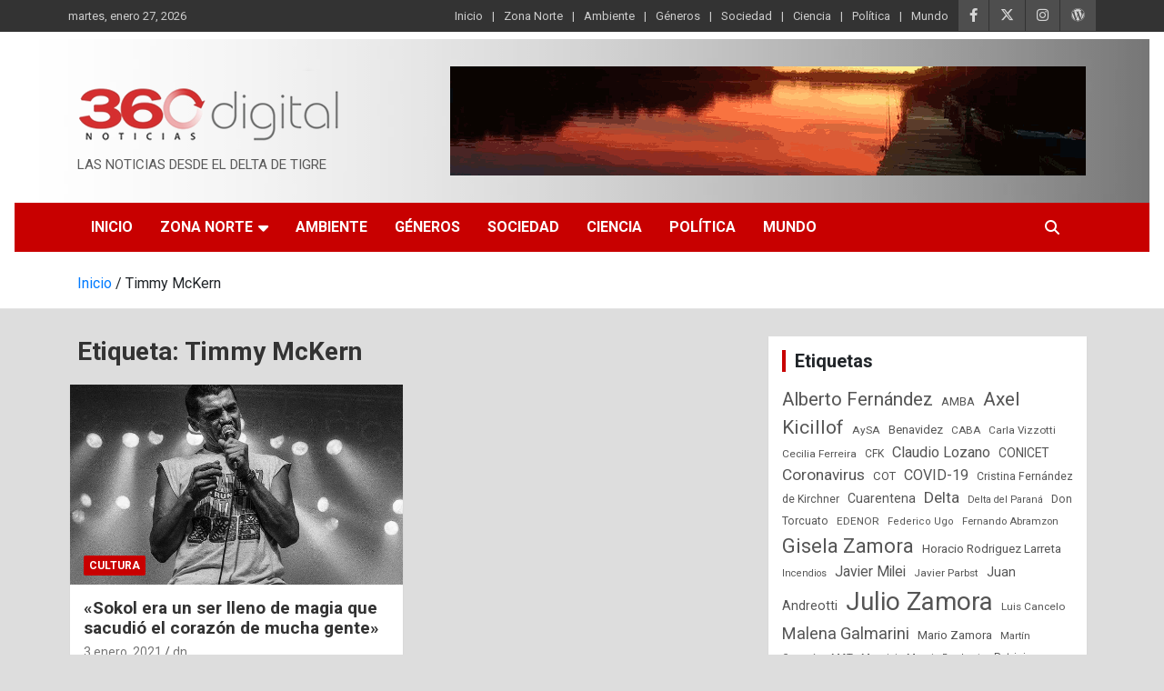

--- FILE ---
content_type: text/html; charset=UTF-8
request_url: https://360digitalnoticias.com.ar/tag/timmy-mckern/
body_size: 18752
content:
<!doctype html>
<html lang="es" prefix="og: https://ogp.me/ns#">
<head>
	<meta charset="UTF-8">
	<meta name="viewport" content="width=device-width, initial-scale=1, shrink-to-fit=no">
	<link rel="profile" href="https://gmpg.org/xfn/11">

	
<!-- Optimización para motores de búsqueda de Rank Math -  https://rankmath.com/ -->
<title>Timmy McKern archivos -</title>
<meta name="robots" content="index, follow, max-snippet:-1, max-video-preview:-1, max-image-preview:large"/>
<link rel="canonical" href="https://360digitalnoticias.com.ar/tag/timmy-mckern/" />
<meta property="og:locale" content="es_ES" />
<meta property="og:type" content="article" />
<meta property="og:title" content="Timmy McKern archivos -" />
<meta property="og:url" content="https://360digitalnoticias.com.ar/tag/timmy-mckern/" />
<meta property="og:site_name" content="360digitalnoticias" />
<meta property="article:publisher" content="https://www.facebook.com/360digitalnoti/posts/" />
<meta name="twitter:card" content="summary_large_image" />
<meta name="twitter:title" content="Timmy McKern archivos -" />
<meta name="twitter:site" content="@360digitalN" />
<script type="application/ld+json" class="rank-math-schema">{"@context":"https://schema.org","@graph":[{"@type":"LocalBusiness","@id":"https://360digitalnoticias.com.ar/#organization","name":"360 Digital Noticias","url":"https://360digitalnoticias.com.ar","sameAs":["https://www.facebook.com/360digitalnoti/posts/","https://twitter.com/360digitalN","https://www.instagram.com/360digitalnoticias/"],"logo":{"@type":"ImageObject","@id":"https://360digitalnoticias.com.ar/#logo","url":"https://360digitalnoticias.com.ar/wp-content/uploads/2020/05/cropped-logo360-tras.png","contentUrl":"https://360digitalnoticias.com.ar/wp-content/uploads/2020/05/cropped-logo360-tras.png","caption":"360digitalnoticias","inLanguage":"es","width":"290","height":"96"},"openingHours":["Monday,Tuesday,Wednesday,Thursday,Friday,Saturday,Sunday 09:00-17:00"],"image":{"@id":"https://360digitalnoticias.com.ar/#logo"}},{"@type":"WebSite","@id":"https://360digitalnoticias.com.ar/#website","url":"https://360digitalnoticias.com.ar","name":"360digitalnoticias","alternateName":"360","publisher":{"@id":"https://360digitalnoticias.com.ar/#organization"},"inLanguage":"es"},{"@type":"CollectionPage","@id":"https://360digitalnoticias.com.ar/tag/timmy-mckern/#webpage","url":"https://360digitalnoticias.com.ar/tag/timmy-mckern/","name":"Timmy McKern archivos -","isPartOf":{"@id":"https://360digitalnoticias.com.ar/#website"},"inLanguage":"es"}]}</script>
<!-- /Plugin Rank Math WordPress SEO -->

<link rel='dns-prefetch' href='//fonts.googleapis.com' />
<link rel="alternate" type="application/rss+xml" title=" &raquo; Feed" href="https://360digitalnoticias.com.ar/feed/" />
<link rel="alternate" type="application/rss+xml" title=" &raquo; Feed de los comentarios" href="https://360digitalnoticias.com.ar/comments/feed/" />
<link rel="alternate" type="application/rss+xml" title=" &raquo; Etiqueta Timmy McKern del feed" href="https://360digitalnoticias.com.ar/tag/timmy-mckern/feed/" />
<style id='wp-img-auto-sizes-contain-inline-css' type='text/css'>
img:is([sizes=auto i],[sizes^="auto," i]){contain-intrinsic-size:3000px 1500px}
/*# sourceURL=wp-img-auto-sizes-contain-inline-css */
</style>
<style id='wp-emoji-styles-inline-css' type='text/css'>

	img.wp-smiley, img.emoji {
		display: inline !important;
		border: none !important;
		box-shadow: none !important;
		height: 1em !important;
		width: 1em !important;
		margin: 0 0.07em !important;
		vertical-align: -0.1em !important;
		background: none !important;
		padding: 0 !important;
	}
/*# sourceURL=wp-emoji-styles-inline-css */
</style>
<style id='wp-block-library-inline-css' type='text/css'>
:root{--wp-block-synced-color:#7a00df;--wp-block-synced-color--rgb:122,0,223;--wp-bound-block-color:var(--wp-block-synced-color);--wp-editor-canvas-background:#ddd;--wp-admin-theme-color:#007cba;--wp-admin-theme-color--rgb:0,124,186;--wp-admin-theme-color-darker-10:#006ba1;--wp-admin-theme-color-darker-10--rgb:0,107,160.5;--wp-admin-theme-color-darker-20:#005a87;--wp-admin-theme-color-darker-20--rgb:0,90,135;--wp-admin-border-width-focus:2px}@media (min-resolution:192dpi){:root{--wp-admin-border-width-focus:1.5px}}.wp-element-button{cursor:pointer}:root .has-very-light-gray-background-color{background-color:#eee}:root .has-very-dark-gray-background-color{background-color:#313131}:root .has-very-light-gray-color{color:#eee}:root .has-very-dark-gray-color{color:#313131}:root .has-vivid-green-cyan-to-vivid-cyan-blue-gradient-background{background:linear-gradient(135deg,#00d084,#0693e3)}:root .has-purple-crush-gradient-background{background:linear-gradient(135deg,#34e2e4,#4721fb 50%,#ab1dfe)}:root .has-hazy-dawn-gradient-background{background:linear-gradient(135deg,#faaca8,#dad0ec)}:root .has-subdued-olive-gradient-background{background:linear-gradient(135deg,#fafae1,#67a671)}:root .has-atomic-cream-gradient-background{background:linear-gradient(135deg,#fdd79a,#004a59)}:root .has-nightshade-gradient-background{background:linear-gradient(135deg,#330968,#31cdcf)}:root .has-midnight-gradient-background{background:linear-gradient(135deg,#020381,#2874fc)}:root{--wp--preset--font-size--normal:16px;--wp--preset--font-size--huge:42px}.has-regular-font-size{font-size:1em}.has-larger-font-size{font-size:2.625em}.has-normal-font-size{font-size:var(--wp--preset--font-size--normal)}.has-huge-font-size{font-size:var(--wp--preset--font-size--huge)}.has-text-align-center{text-align:center}.has-text-align-left{text-align:left}.has-text-align-right{text-align:right}.has-fit-text{white-space:nowrap!important}#end-resizable-editor-section{display:none}.aligncenter{clear:both}.items-justified-left{justify-content:flex-start}.items-justified-center{justify-content:center}.items-justified-right{justify-content:flex-end}.items-justified-space-between{justify-content:space-between}.screen-reader-text{border:0;clip-path:inset(50%);height:1px;margin:-1px;overflow:hidden;padding:0;position:absolute;width:1px;word-wrap:normal!important}.screen-reader-text:focus{background-color:#ddd;clip-path:none;color:#444;display:block;font-size:1em;height:auto;left:5px;line-height:normal;padding:15px 23px 14px;text-decoration:none;top:5px;width:auto;z-index:100000}html :where(.has-border-color){border-style:solid}html :where([style*=border-top-color]){border-top-style:solid}html :where([style*=border-right-color]){border-right-style:solid}html :where([style*=border-bottom-color]){border-bottom-style:solid}html :where([style*=border-left-color]){border-left-style:solid}html :where([style*=border-width]){border-style:solid}html :where([style*=border-top-width]){border-top-style:solid}html :where([style*=border-right-width]){border-right-style:solid}html :where([style*=border-bottom-width]){border-bottom-style:solid}html :where([style*=border-left-width]){border-left-style:solid}html :where(img[class*=wp-image-]){height:auto;max-width:100%}:where(figure){margin:0 0 1em}html :where(.is-position-sticky){--wp-admin--admin-bar--position-offset:var(--wp-admin--admin-bar--height,0px)}@media screen and (max-width:600px){html :where(.is-position-sticky){--wp-admin--admin-bar--position-offset:0px}}

/*# sourceURL=wp-block-library-inline-css */
</style><style id='wp-block-heading-inline-css' type='text/css'>
h1:where(.wp-block-heading).has-background,h2:where(.wp-block-heading).has-background,h3:where(.wp-block-heading).has-background,h4:where(.wp-block-heading).has-background,h5:where(.wp-block-heading).has-background,h6:where(.wp-block-heading).has-background{padding:1.25em 2.375em}h1.has-text-align-left[style*=writing-mode]:where([style*=vertical-lr]),h1.has-text-align-right[style*=writing-mode]:where([style*=vertical-rl]),h2.has-text-align-left[style*=writing-mode]:where([style*=vertical-lr]),h2.has-text-align-right[style*=writing-mode]:where([style*=vertical-rl]),h3.has-text-align-left[style*=writing-mode]:where([style*=vertical-lr]),h3.has-text-align-right[style*=writing-mode]:where([style*=vertical-rl]),h4.has-text-align-left[style*=writing-mode]:where([style*=vertical-lr]),h4.has-text-align-right[style*=writing-mode]:where([style*=vertical-rl]),h5.has-text-align-left[style*=writing-mode]:where([style*=vertical-lr]),h5.has-text-align-right[style*=writing-mode]:where([style*=vertical-rl]),h6.has-text-align-left[style*=writing-mode]:where([style*=vertical-lr]),h6.has-text-align-right[style*=writing-mode]:where([style*=vertical-rl]){rotate:180deg}
/*# sourceURL=https://360digitalnoticias.com.ar/wp-includes/blocks/heading/style.min.css */
</style>
<style id='wp-block-paragraph-inline-css' type='text/css'>
.is-small-text{font-size:.875em}.is-regular-text{font-size:1em}.is-large-text{font-size:2.25em}.is-larger-text{font-size:3em}.has-drop-cap:not(:focus):first-letter{float:left;font-size:8.4em;font-style:normal;font-weight:100;line-height:.68;margin:.05em .1em 0 0;text-transform:uppercase}body.rtl .has-drop-cap:not(:focus):first-letter{float:none;margin-left:.1em}p.has-drop-cap.has-background{overflow:hidden}:root :where(p.has-background){padding:1.25em 2.375em}:where(p.has-text-color:not(.has-link-color)) a{color:inherit}p.has-text-align-left[style*="writing-mode:vertical-lr"],p.has-text-align-right[style*="writing-mode:vertical-rl"]{rotate:180deg}
/*# sourceURL=https://360digitalnoticias.com.ar/wp-includes/blocks/paragraph/style.min.css */
</style>
<style id='wp-block-pullquote-inline-css' type='text/css'>
.wp-block-pullquote{box-sizing:border-box;margin:0 0 1em;overflow-wrap:break-word;padding:4em 0;text-align:center}.wp-block-pullquote blockquote,.wp-block-pullquote p{color:inherit}.wp-block-pullquote blockquote{margin:0}.wp-block-pullquote p{margin-top:0}.wp-block-pullquote p:last-child{margin-bottom:0}.wp-block-pullquote.alignleft,.wp-block-pullquote.alignright{max-width:420px}.wp-block-pullquote cite,.wp-block-pullquote footer{position:relative}.wp-block-pullquote .has-text-color a{color:inherit}.wp-block-pullquote.has-text-align-left blockquote{text-align:left}.wp-block-pullquote.has-text-align-right blockquote{text-align:right}.wp-block-pullquote.has-text-align-center blockquote{text-align:center}.wp-block-pullquote.is-style-solid-color{border:none}.wp-block-pullquote.is-style-solid-color blockquote{margin-left:auto;margin-right:auto;max-width:60%}.wp-block-pullquote.is-style-solid-color blockquote p{font-size:2em;margin-bottom:0;margin-top:0}.wp-block-pullquote.is-style-solid-color blockquote cite{font-style:normal;text-transform:none}.wp-block-pullquote :where(cite){color:inherit;display:block}
/*# sourceURL=https://360digitalnoticias.com.ar/wp-includes/blocks/pullquote/style.min.css */
</style>
<style id='wp-block-quote-inline-css' type='text/css'>
.wp-block-quote{box-sizing:border-box;overflow-wrap:break-word}.wp-block-quote.is-large:where(:not(.is-style-plain)),.wp-block-quote.is-style-large:where(:not(.is-style-plain)){margin-bottom:1em;padding:0 1em}.wp-block-quote.is-large:where(:not(.is-style-plain)) p,.wp-block-quote.is-style-large:where(:not(.is-style-plain)) p{font-size:1.5em;font-style:italic;line-height:1.6}.wp-block-quote.is-large:where(:not(.is-style-plain)) cite,.wp-block-quote.is-large:where(:not(.is-style-plain)) footer,.wp-block-quote.is-style-large:where(:not(.is-style-plain)) cite,.wp-block-quote.is-style-large:where(:not(.is-style-plain)) footer{font-size:1.125em;text-align:right}.wp-block-quote>cite{display:block}
/*# sourceURL=https://360digitalnoticias.com.ar/wp-includes/blocks/quote/style.min.css */
</style>
<style id='global-styles-inline-css' type='text/css'>
:root{--wp--preset--aspect-ratio--square: 1;--wp--preset--aspect-ratio--4-3: 4/3;--wp--preset--aspect-ratio--3-4: 3/4;--wp--preset--aspect-ratio--3-2: 3/2;--wp--preset--aspect-ratio--2-3: 2/3;--wp--preset--aspect-ratio--16-9: 16/9;--wp--preset--aspect-ratio--9-16: 9/16;--wp--preset--color--black: #000000;--wp--preset--color--cyan-bluish-gray: #abb8c3;--wp--preset--color--white: #ffffff;--wp--preset--color--pale-pink: #f78da7;--wp--preset--color--vivid-red: #cf2e2e;--wp--preset--color--luminous-vivid-orange: #ff6900;--wp--preset--color--luminous-vivid-amber: #fcb900;--wp--preset--color--light-green-cyan: #7bdcb5;--wp--preset--color--vivid-green-cyan: #00d084;--wp--preset--color--pale-cyan-blue: #8ed1fc;--wp--preset--color--vivid-cyan-blue: #0693e3;--wp--preset--color--vivid-purple: #9b51e0;--wp--preset--gradient--vivid-cyan-blue-to-vivid-purple: linear-gradient(135deg,rgb(6,147,227) 0%,rgb(155,81,224) 100%);--wp--preset--gradient--light-green-cyan-to-vivid-green-cyan: linear-gradient(135deg,rgb(122,220,180) 0%,rgb(0,208,130) 100%);--wp--preset--gradient--luminous-vivid-amber-to-luminous-vivid-orange: linear-gradient(135deg,rgb(252,185,0) 0%,rgb(255,105,0) 100%);--wp--preset--gradient--luminous-vivid-orange-to-vivid-red: linear-gradient(135deg,rgb(255,105,0) 0%,rgb(207,46,46) 100%);--wp--preset--gradient--very-light-gray-to-cyan-bluish-gray: linear-gradient(135deg,rgb(238,238,238) 0%,rgb(169,184,195) 100%);--wp--preset--gradient--cool-to-warm-spectrum: linear-gradient(135deg,rgb(74,234,220) 0%,rgb(151,120,209) 20%,rgb(207,42,186) 40%,rgb(238,44,130) 60%,rgb(251,105,98) 80%,rgb(254,248,76) 100%);--wp--preset--gradient--blush-light-purple: linear-gradient(135deg,rgb(255,206,236) 0%,rgb(152,150,240) 100%);--wp--preset--gradient--blush-bordeaux: linear-gradient(135deg,rgb(254,205,165) 0%,rgb(254,45,45) 50%,rgb(107,0,62) 100%);--wp--preset--gradient--luminous-dusk: linear-gradient(135deg,rgb(255,203,112) 0%,rgb(199,81,192) 50%,rgb(65,88,208) 100%);--wp--preset--gradient--pale-ocean: linear-gradient(135deg,rgb(255,245,203) 0%,rgb(182,227,212) 50%,rgb(51,167,181) 100%);--wp--preset--gradient--electric-grass: linear-gradient(135deg,rgb(202,248,128) 0%,rgb(113,206,126) 100%);--wp--preset--gradient--midnight: linear-gradient(135deg,rgb(2,3,129) 0%,rgb(40,116,252) 100%);--wp--preset--font-size--small: 13px;--wp--preset--font-size--medium: 20px;--wp--preset--font-size--large: 36px;--wp--preset--font-size--x-large: 42px;--wp--preset--spacing--20: 0.44rem;--wp--preset--spacing--30: 0.67rem;--wp--preset--spacing--40: 1rem;--wp--preset--spacing--50: 1.5rem;--wp--preset--spacing--60: 2.25rem;--wp--preset--spacing--70: 3.38rem;--wp--preset--spacing--80: 5.06rem;--wp--preset--shadow--natural: 6px 6px 9px rgba(0, 0, 0, 0.2);--wp--preset--shadow--deep: 12px 12px 50px rgba(0, 0, 0, 0.4);--wp--preset--shadow--sharp: 6px 6px 0px rgba(0, 0, 0, 0.2);--wp--preset--shadow--outlined: 6px 6px 0px -3px rgb(255, 255, 255), 6px 6px rgb(0, 0, 0);--wp--preset--shadow--crisp: 6px 6px 0px rgb(0, 0, 0);}:where(.is-layout-flex){gap: 0.5em;}:where(.is-layout-grid){gap: 0.5em;}body .is-layout-flex{display: flex;}.is-layout-flex{flex-wrap: wrap;align-items: center;}.is-layout-flex > :is(*, div){margin: 0;}body .is-layout-grid{display: grid;}.is-layout-grid > :is(*, div){margin: 0;}:where(.wp-block-columns.is-layout-flex){gap: 2em;}:where(.wp-block-columns.is-layout-grid){gap: 2em;}:where(.wp-block-post-template.is-layout-flex){gap: 1.25em;}:where(.wp-block-post-template.is-layout-grid){gap: 1.25em;}.has-black-color{color: var(--wp--preset--color--black) !important;}.has-cyan-bluish-gray-color{color: var(--wp--preset--color--cyan-bluish-gray) !important;}.has-white-color{color: var(--wp--preset--color--white) !important;}.has-pale-pink-color{color: var(--wp--preset--color--pale-pink) !important;}.has-vivid-red-color{color: var(--wp--preset--color--vivid-red) !important;}.has-luminous-vivid-orange-color{color: var(--wp--preset--color--luminous-vivid-orange) !important;}.has-luminous-vivid-amber-color{color: var(--wp--preset--color--luminous-vivid-amber) !important;}.has-light-green-cyan-color{color: var(--wp--preset--color--light-green-cyan) !important;}.has-vivid-green-cyan-color{color: var(--wp--preset--color--vivid-green-cyan) !important;}.has-pale-cyan-blue-color{color: var(--wp--preset--color--pale-cyan-blue) !important;}.has-vivid-cyan-blue-color{color: var(--wp--preset--color--vivid-cyan-blue) !important;}.has-vivid-purple-color{color: var(--wp--preset--color--vivid-purple) !important;}.has-black-background-color{background-color: var(--wp--preset--color--black) !important;}.has-cyan-bluish-gray-background-color{background-color: var(--wp--preset--color--cyan-bluish-gray) !important;}.has-white-background-color{background-color: var(--wp--preset--color--white) !important;}.has-pale-pink-background-color{background-color: var(--wp--preset--color--pale-pink) !important;}.has-vivid-red-background-color{background-color: var(--wp--preset--color--vivid-red) !important;}.has-luminous-vivid-orange-background-color{background-color: var(--wp--preset--color--luminous-vivid-orange) !important;}.has-luminous-vivid-amber-background-color{background-color: var(--wp--preset--color--luminous-vivid-amber) !important;}.has-light-green-cyan-background-color{background-color: var(--wp--preset--color--light-green-cyan) !important;}.has-vivid-green-cyan-background-color{background-color: var(--wp--preset--color--vivid-green-cyan) !important;}.has-pale-cyan-blue-background-color{background-color: var(--wp--preset--color--pale-cyan-blue) !important;}.has-vivid-cyan-blue-background-color{background-color: var(--wp--preset--color--vivid-cyan-blue) !important;}.has-vivid-purple-background-color{background-color: var(--wp--preset--color--vivid-purple) !important;}.has-black-border-color{border-color: var(--wp--preset--color--black) !important;}.has-cyan-bluish-gray-border-color{border-color: var(--wp--preset--color--cyan-bluish-gray) !important;}.has-white-border-color{border-color: var(--wp--preset--color--white) !important;}.has-pale-pink-border-color{border-color: var(--wp--preset--color--pale-pink) !important;}.has-vivid-red-border-color{border-color: var(--wp--preset--color--vivid-red) !important;}.has-luminous-vivid-orange-border-color{border-color: var(--wp--preset--color--luminous-vivid-orange) !important;}.has-luminous-vivid-amber-border-color{border-color: var(--wp--preset--color--luminous-vivid-amber) !important;}.has-light-green-cyan-border-color{border-color: var(--wp--preset--color--light-green-cyan) !important;}.has-vivid-green-cyan-border-color{border-color: var(--wp--preset--color--vivid-green-cyan) !important;}.has-pale-cyan-blue-border-color{border-color: var(--wp--preset--color--pale-cyan-blue) !important;}.has-vivid-cyan-blue-border-color{border-color: var(--wp--preset--color--vivid-cyan-blue) !important;}.has-vivid-purple-border-color{border-color: var(--wp--preset--color--vivid-purple) !important;}.has-vivid-cyan-blue-to-vivid-purple-gradient-background{background: var(--wp--preset--gradient--vivid-cyan-blue-to-vivid-purple) !important;}.has-light-green-cyan-to-vivid-green-cyan-gradient-background{background: var(--wp--preset--gradient--light-green-cyan-to-vivid-green-cyan) !important;}.has-luminous-vivid-amber-to-luminous-vivid-orange-gradient-background{background: var(--wp--preset--gradient--luminous-vivid-amber-to-luminous-vivid-orange) !important;}.has-luminous-vivid-orange-to-vivid-red-gradient-background{background: var(--wp--preset--gradient--luminous-vivid-orange-to-vivid-red) !important;}.has-very-light-gray-to-cyan-bluish-gray-gradient-background{background: var(--wp--preset--gradient--very-light-gray-to-cyan-bluish-gray) !important;}.has-cool-to-warm-spectrum-gradient-background{background: var(--wp--preset--gradient--cool-to-warm-spectrum) !important;}.has-blush-light-purple-gradient-background{background: var(--wp--preset--gradient--blush-light-purple) !important;}.has-blush-bordeaux-gradient-background{background: var(--wp--preset--gradient--blush-bordeaux) !important;}.has-luminous-dusk-gradient-background{background: var(--wp--preset--gradient--luminous-dusk) !important;}.has-pale-ocean-gradient-background{background: var(--wp--preset--gradient--pale-ocean) !important;}.has-electric-grass-gradient-background{background: var(--wp--preset--gradient--electric-grass) !important;}.has-midnight-gradient-background{background: var(--wp--preset--gradient--midnight) !important;}.has-small-font-size{font-size: var(--wp--preset--font-size--small) !important;}.has-medium-font-size{font-size: var(--wp--preset--font-size--medium) !important;}.has-large-font-size{font-size: var(--wp--preset--font-size--large) !important;}.has-x-large-font-size{font-size: var(--wp--preset--font-size--x-large) !important;}
:root :where(.wp-block-pullquote){font-size: 1.5em;line-height: 1.6;}
/*# sourceURL=global-styles-inline-css */
</style>
<style id='core-block-supports-inline-css' type='text/css'>
.wp-elements-b857effb3775c3306c74e9d327826670 a:where(:not(.wp-element-button)){color:var(--wp--preset--color--vivid-red);}.wp-elements-f96488a0d5e10a95c88805d2fb43b203 a:where(:not(.wp-element-button)){color:var(--wp--preset--color--vivid-red);}.wp-elements-9837cb8771370415cfa21c08ce9d9137 a:where(:not(.wp-element-button)){color:var(--wp--preset--color--vivid-red);}.wp-elements-b079f78a013864e1919538ed712e1c79 a:where(:not(.wp-element-button)){color:var(--wp--preset--color--vivid-red);}.wp-elements-a787e63f43bd425d1a1053f81b9d3bdd a:where(:not(.wp-element-button)){color:var(--wp--preset--color--vivid-red);}.wp-elements-854430c47ea8e686e05994a9e7ad9316 a:where(:not(.wp-element-button)){color:var(--wp--preset--color--vivid-red);}.wp-elements-e69c2f0c246bb0ab915bf48df8cfee67 a:where(:not(.wp-element-button)){color:var(--wp--preset--color--vivid-red);}.wp-elements-b08cd175a287289bc5a6c21a881eef01 a:where(:not(.wp-element-button)){color:var(--wp--preset--color--vivid-red);}.wp-elements-33aade4203ca24707c8eb784e8992d0a a:where(:not(.wp-element-button)){color:var(--wp--preset--color--vivid-red);}.wp-elements-d3ef641f236c1c016d05af82fcd32461 a:where(:not(.wp-element-button)){color:#7a7b7c;}.wp-elements-bd45e1623e532f741631bc097ba35e0f a:where(:not(.wp-element-button)){color:var(--wp--preset--color--vivid-red);}.wp-elements-7be3e3e36714bdc68710e885b81407b8 a:where(:not(.wp-element-button)){color:var(--wp--preset--color--vivid-red);}.wp-elements-e53710599f5d8d10b5c13e21b68c4cfd a:where(:not(.wp-element-button)){color:var(--wp--preset--color--vivid-red);}.wp-elements-b9b9e7d4ce320f923ae90ed5dfe19824 a:where(:not(.wp-element-button)){color:var(--wp--preset--color--vivid-red);}.wp-elements-663b369ea060c3a2c0b34e32125420bb a:where(:not(.wp-element-button)){color:var(--wp--preset--color--vivid-red);}
/*# sourceURL=core-block-supports-inline-css */
</style>

<style id='classic-theme-styles-inline-css' type='text/css'>
/*! This file is auto-generated */
.wp-block-button__link{color:#fff;background-color:#32373c;border-radius:9999px;box-shadow:none;text-decoration:none;padding:calc(.667em + 2px) calc(1.333em + 2px);font-size:1.125em}.wp-block-file__button{background:#32373c;color:#fff;text-decoration:none}
/*# sourceURL=/wp-includes/css/classic-themes.min.css */
</style>
<link rel='stylesheet' id='child-theme-generator-css' href='https://360digitalnoticias.com.ar/wp-content/plugins/child-theme-generator/public/css/child-theme-generator-public.css?ver=1.0.0' type='text/css' media='all' />
<link rel='stylesheet' id='ppv-public-css' href='https://360digitalnoticias.com.ar/wp-content/plugins/document-emberdder/build/public.css?ver=2.0.5' type='text/css' media='all' />
<link rel='stylesheet' id='parente2-style-css' href='https://360digitalnoticias.com.ar/wp-content/themes/newscard/style.css?ver=6.9' type='text/css' media='all' />
<link rel='stylesheet' id='childe2-style-css' href='https://360digitalnoticias.com.ar/wp-content/themes/newscard-child/style.css?ver=6.9' type='text/css' media='all' />
<link rel='stylesheet' id='bootstrap-style-css' href='https://360digitalnoticias.com.ar/wp-content/themes/newscard/assets/library/bootstrap/css/bootstrap.min.css?ver=4.0.0' type='text/css' media='all' />
<link rel='stylesheet' id='font-awesome-style-css' href='https://360digitalnoticias.com.ar/wp-content/themes/newscard/assets/library/font-awesome/css/all.min.css?ver=6.9' type='text/css' media='all' />
<link rel='stylesheet' id='newscard-google-fonts-css' href='//fonts.googleapis.com/css?family=Roboto%3A100%2C300%2C300i%2C400%2C400i%2C500%2C500i%2C700%2C700i&#038;ver=6.9' type='text/css' media='all' />
<link rel='stylesheet' id='newscard-style-css' href='https://360digitalnoticias.com.ar/wp-content/themes/newscard-child/style.css?ver=6.9' type='text/css' media='all' />
<script type="text/javascript" src="https://360digitalnoticias.com.ar/wp-includes/js/jquery/jquery.min.js?ver=3.7.1" id="jquery-core-js"></script>
<script type="text/javascript" src="https://360digitalnoticias.com.ar/wp-includes/js/jquery/jquery-migrate.min.js?ver=3.4.1" id="jquery-migrate-js"></script>
<script type="text/javascript" src="https://360digitalnoticias.com.ar/wp-content/plugins/child-theme-generator/public/js/child-theme-generator-public.js?ver=1.0.0" id="child-theme-generator-js"></script>
<script type="text/javascript" src="https://360digitalnoticias.com.ar/wp-content/plugins/related-posts-thumbnails/assets/js/front.min.js?ver=4.3.1" id="rpt_front_style-js"></script>
<script type="text/javascript" src="https://360digitalnoticias.com.ar/wp-content/plugins/related-posts-thumbnails/assets/js/lazy-load.js?ver=4.3.1" id="rpt-lazy-load-js"></script>
<script type="text/javascript" src="https://360digitalnoticias.com.ar/wp-content/plugins/document-emberdder/build/public.js?ver=2.0.5" id="ppv-public-js"></script>
<link rel="https://api.w.org/" href="https://360digitalnoticias.com.ar/wp-json/" /><link rel="alternate" title="JSON" type="application/json" href="https://360digitalnoticias.com.ar/wp-json/wp/v2/tags/1805" /><link rel="EditURI" type="application/rsd+xml" title="RSD" href="https://360digitalnoticias.com.ar/xmlrpc.php?rsd" />
<meta name="generator" content="WordPress 6.9" />
        <style>
            #related_posts_thumbnails li {
                border-right: 1px solid #dddddd;
                background-color: #ffffff            }

            #related_posts_thumbnails li:hover {
                background-color: #eeeeee;
            }

            .relpost_content {
                font-size: 12px;
                color: #333333;
            }

            .relpost-block-single {
                background-color: #ffffff;
                border-right: 1px solid #dddddd;
                border-left: 1px solid #dddddd;
                margin-right: -1px;
            }

            .relpost-block-single:hover {
                background-color: #eeeeee;
            }
        </style>

        <!-- Analytics by WP Statistics - https://wp-statistics.com -->
<style type="text/css">.recentcomments a{display:inline !important;padding:0 !important;margin:0 !important;}</style><style type="text/css" id="custom-background-css">
body.custom-background { background-color: #dddddd; }
</style>
	<link rel="icon" href="https://360digitalnoticias.com.ar/wp-content/uploads/2020/05/cropped-loguito-redondo-32x32.png" sizes="32x32" />
<link rel="icon" href="https://360digitalnoticias.com.ar/wp-content/uploads/2020/05/cropped-loguito-redondo-192x192.png" sizes="192x192" />
<link rel="apple-touch-icon" href="https://360digitalnoticias.com.ar/wp-content/uploads/2020/05/cropped-loguito-redondo-180x180.png" />
<meta name="msapplication-TileImage" content="https://360digitalnoticias.com.ar/wp-content/uploads/2020/05/cropped-loguito-redondo-270x270.png" />
</head>

<body class="archive tag tag-timmy-mckern tag-1805 custom-background wp-custom-logo wp-theme-newscard wp-child-theme-newscard-child theme-body group-blog hfeed">

<div id="page" class="site">
	<a class="skip-link screen-reader-text" href="#content">Saltar al contenido</a>
	
	<header id="masthead" class="site-header">
					<div class="info-bar infobar-links-on">
				<div class="container">
					<div class="row gutter-10">
						<div class="col col-sm contact-section">
							<div class="date">
								<ul><li>martes, enero 27, 2026</li></ul>
							</div>
						</div><!-- .contact-section -->

													<div class="col-auto social-profiles order-md-3">
								
		<ul class="clearfix">
							<li><a target="_blank" rel="noopener noreferrer" href="https://www.facebook.com/pg/360digitalnoti/posts/"></a></li>
							<li><a target="_blank" rel="noopener noreferrer" href="https://twitter.com/360digitalN"></a></li>
							<li><a target="_blank" rel="noopener noreferrer" href="https://www.instagram.com/360digitalnoticias/"></a></li>
							<li><a target="_blank" rel="noopener noreferrer" href="https://360digitalnoticias.wordpress.com/"></a></li>
					</ul>
								</div><!-- .social-profile -->
													<div class="col-md-auto infobar-links order-md-2">
								<button class="infobar-links-menu-toggle">Menú responsive</button>
								<ul class="clearfix"><li id="menu-item-32" class="menu-item menu-item-type-custom menu-item-object-custom menu-item-home menu-item-32"><a href="http://360digitalnoticias.com.ar/">Inicio</a></li>
<li id="menu-item-26" class="menu-item menu-item-type-taxonomy menu-item-object-category menu-item-26"><a href="https://360digitalnoticias.com.ar/category/zona-norte/">Zona Norte</a></li>
<li id="menu-item-5" class="menu-item menu-item-type-taxonomy menu-item-object-category menu-item-5"><a href="https://360digitalnoticias.com.ar/category/ambiente/">Ambiente</a></li>
<li id="menu-item-6" class="menu-item menu-item-type-taxonomy menu-item-object-category menu-item-6"><a href="https://360digitalnoticias.com.ar/category/genero/">Géneros</a></li>
<li id="menu-item-25" class="menu-item menu-item-type-taxonomy menu-item-object-category menu-item-25"><a href="https://360digitalnoticias.com.ar/category/sociedad/">Sociedad</a></li>
<li id="menu-item-2163" class="menu-item menu-item-type-taxonomy menu-item-object-category menu-item-2163"><a href="https://360digitalnoticias.com.ar/category/ciencia/">Ciencia</a></li>
<li id="menu-item-24" class="menu-item menu-item-type-taxonomy menu-item-object-category menu-item-24"><a href="https://360digitalnoticias.com.ar/category/politica/">Política</a></li>
<li id="menu-item-23" class="menu-item menu-item-type-taxonomy menu-item-object-category menu-item-23"><a href="https://360digitalnoticias.com.ar/category/mundo/">Mundo</a></li>
</ul>							</div><!-- .infobar-links -->
											</div><!-- .row -->
          		</div><!-- .container -->
        	</div><!-- .infobar -->
        		<nav class="navbar navbar-expand-lg d-block">
			<div class="navbar-head navbar-bg-set header-overlay-light"  style="background-image:url('http://360digitalnoticias.com.ar/wp-content/uploads/2020/05/cropped-fondo.jpg');">
				<div class="container">
					<div class="row navbar-head-row align-items-center">
						<div class="col-lg-4">
							<div class="site-branding navbar-brand">
								<a href="https://360digitalnoticias.com.ar/" class="custom-logo-link" rel="home"><img width="290" height="96" src="https://360digitalnoticias.com.ar/wp-content/uploads/2020/05/cropped-logo360-tras.png" class="custom-logo" alt="" decoding="async" /></a>									<h2 class="site-title"><a href="https://360digitalnoticias.com.ar/" rel="home"></a></h2>
																	<p class="site-description">LAS NOTICIAS DESDE EL DELTA DE TIGRE</p>
															</div><!-- .site-branding .navbar-brand -->
						</div>
													<div class="col-lg-8 navbar-ad-section">
																	<a href="https://www.facebook.com/profile.php?id=100001202580744" class="newscard-ad-728-90" target="_blank" rel="noopener noreferrer">
																	<img class="img-fluid" src="http://360digitalnoticias.com.ar/wp-content/uploads/2023/03/prueba-94.gif" alt="Banner publicitario">
																	</a>
															</div>
											</div><!-- .row -->
				</div><!-- .container -->
			</div><!-- .navbar-head -->
			<div class="navigation-bar">
				<div class="navigation-bar-top">
					<div class="container">
						<button class="navbar-toggler menu-toggle" type="button" data-toggle="collapse" data-target="#navbarCollapse" aria-controls="navbarCollapse" aria-expanded="false" aria-label="Alternar navegación"></button>
						<span class="search-toggle"></span>
					</div><!-- .container -->
					<div class="search-bar">
						<div class="container">
							<div class="search-block off">
								<form action="https://360digitalnoticias.com.ar/" method="get" class="search-form">
	<label class="assistive-text"> Buscar </label>
	<div class="input-group">
		<input type="search" value="" placeholder="Buscar" class="form-control s" name="s">
		<div class="input-group-prepend">
			<button class="btn btn-theme">Buscar</button>
		</div>
	</div>
</form><!-- .search-form -->
							</div><!-- .search-box -->
						</div><!-- .container -->
					</div><!-- .search-bar -->
				</div><!-- .navigation-bar-top -->
				<div class="navbar-main">
					<div class="container">
						<div class="collapse navbar-collapse" id="navbarCollapse">
							<div id="site-navigation" class="main-navigation nav-uppercase" role="navigation">
								<ul class="nav-menu navbar-nav d-lg-block"><li class="menu-item menu-item-type-custom menu-item-object-custom menu-item-home menu-item-32"><a href="http://360digitalnoticias.com.ar/">Inicio</a></li>
<li class="menu-item menu-item-type-taxonomy menu-item-object-category menu-item-has-children menu-item-26"><a href="https://360digitalnoticias.com.ar/category/zona-norte/">Zona Norte</a>
<ul class="sub-menu">
	<li id="menu-item-30" class="menu-item menu-item-type-taxonomy menu-item-object-category menu-item-has-children menu-item-30"><a href="https://360digitalnoticias.com.ar/category/zona-norte/tigre/">Tigre</a>
	<ul class="sub-menu">
		<li id="menu-item-31" class="menu-item menu-item-type-taxonomy menu-item-object-category menu-item-31"><a href="https://360digitalnoticias.com.ar/category/zona-norte/tigre-municipio/">Tigre Municipio</a></li>
	</ul>
</li>
	<li id="menu-item-28" class="menu-item menu-item-type-taxonomy menu-item-object-category menu-item-28"><a href="https://360digitalnoticias.com.ar/category/zona-norte/san-fernando/">San Fernando</a></li>
	<li id="menu-item-29" class="menu-item menu-item-type-taxonomy menu-item-object-category menu-item-29"><a href="https://360digitalnoticias.com.ar/category/zona-norte/san-isidro/">San Isidro</a></li>
	<li id="menu-item-682" class="menu-item menu-item-type-taxonomy menu-item-object-category menu-item-682"><a href="https://360digitalnoticias.com.ar/category/zona-norte/escobar/">Escobar</a></li>
	<li id="menu-item-27" class="menu-item menu-item-type-taxonomy menu-item-object-category menu-item-27"><a href="https://360digitalnoticias.com.ar/category/zona-norte/delta/">Delta</a></li>
</ul>
</li>
<li class="menu-item menu-item-type-taxonomy menu-item-object-category menu-item-5"><a href="https://360digitalnoticias.com.ar/category/ambiente/">Ambiente</a></li>
<li class="menu-item menu-item-type-taxonomy menu-item-object-category menu-item-6"><a href="https://360digitalnoticias.com.ar/category/genero/">Géneros</a></li>
<li class="menu-item menu-item-type-taxonomy menu-item-object-category menu-item-25"><a href="https://360digitalnoticias.com.ar/category/sociedad/">Sociedad</a></li>
<li class="menu-item menu-item-type-taxonomy menu-item-object-category menu-item-2163"><a href="https://360digitalnoticias.com.ar/category/ciencia/">Ciencia</a></li>
<li class="menu-item menu-item-type-taxonomy menu-item-object-category menu-item-24"><a href="https://360digitalnoticias.com.ar/category/politica/">Política</a></li>
<li class="menu-item menu-item-type-taxonomy menu-item-object-category menu-item-23"><a href="https://360digitalnoticias.com.ar/category/mundo/">Mundo</a></li>
</ul>							</div><!-- #site-navigation .main-navigation -->
						</div><!-- .navbar-collapse -->
						<div class="nav-search">
							<span class="search-toggle"></span>
						</div><!-- .nav-search -->
					</div><!-- .container -->
				</div><!-- .navbar-main -->
			</div><!-- .navigation-bar -->
		</nav><!-- .navbar -->

		
		
					<div id="breadcrumb">
				<div class="container">
					<div role="navigation" aria-label="Migas de pan" class="breadcrumb-trail breadcrumbs" itemprop="breadcrumb"><ul class="trail-items" itemscope itemtype="http://schema.org/BreadcrumbList"><meta name="numberOfItems" content="2" /><meta name="itemListOrder" content="Ascending" /><li itemprop="itemListElement" itemscope itemtype="http://schema.org/ListItem" class="trail-item trail-begin"><a href="https://360digitalnoticias.com.ar/" rel="home" itemprop="item"><span itemprop="name">Inicio</span></a><meta itemprop="position" content="1" /></li><li itemprop="itemListElement" itemscope itemtype="http://schema.org/ListItem" class="trail-item trail-end"><span itemprop="name">Timmy McKern</span><meta itemprop="position" content="2" /></li></ul></div>				</div>
			</div><!-- .breadcrumb -->
			</header><!-- #masthead --><div id="content" class="site-content">
	<div class="container">
		<div class="row justify-content-center site-content-row">
			<div id="primary" class="content-area col-lg-8">
				<main id="main" class="site-main">

					
						<header class="page-header">
							<h1 class="page-title">Etiqueta: <span>Timmy McKern</span></h1>						</header><!-- .page-header -->

						<div class="row gutter-parent-14 post-wrap">
								<div class="col-sm-6 col-xxl-4 post-col">
	<div class="post-3846 post type-post status-publish format-standard has-post-thumbnail hentry category-cultura tag-andrea-prodan tag-juan-subira-bersuit tag-mario-breuer tag-pablo-guerra-caballeros-de-la-quema tag-piti-fernandez-la-franela tag-sebastian-schachtel-las-pelotas tag-superman-troglio tag-tete-iglesias-la-renga tag-timmy-mckern">

		
				<figure class="post-featured-image post-img-wrap">
					<a title="«Sokol era un ser lleno de magia que sacudió el corazón de mucha gente»" href="https://360digitalnoticias.com.ar/sokol-era-un-ser-lleno-de-magia-que-sacudio-el-corazon-de-mucha-gente/" class="post-img" style="background-image: url('https://360digitalnoticias.com.ar/wp-content/uploads/2021/01/7a08c747427d926c47bd029c3c8cc8e5_MAIN.jpg');"></a>
					<div class="entry-meta category-meta">
						<div class="cat-links"><a href="https://360digitalnoticias.com.ar/category/cultura/" rel="category tag">Cultura</a></div>
					</div><!-- .entry-meta -->
				</figure><!-- .post-featured-image .post-img-wrap -->

			
					<header class="entry-header">
				<h2 class="entry-title"><a href="https://360digitalnoticias.com.ar/sokol-era-un-ser-lleno-de-magia-que-sacudio-el-corazon-de-mucha-gente/" rel="bookmark">«Sokol era un ser lleno de magia que sacudió el corazón de mucha gente»</a></h2>
									<div class="entry-meta">
						<div class="date"><a href="https://360digitalnoticias.com.ar/sokol-era-un-ser-lleno-de-magia-que-sacudio-el-corazon-de-mucha-gente/" title="«Sokol era un ser lleno de magia que sacudió el corazón de mucha gente»">3 enero, 2021</a> </div> <div class="by-author vcard author"><a href="https://360digitalnoticias.com.ar/author/c1660393/">dn</a> </div>											</div><!-- .entry-meta -->
								</header>
				<div class="entry-content">
								<p>Sangre, corazón y lágrimas. La vida de Alejandro «Bocha» Sokol lo tuvo todo y más. Fue&hellip;</p>
						</div><!-- entry-content -->

			</div><!-- .post-3846 -->
	</div><!-- .col-sm-6 .col-xxl-4 .post-col -->
						</div><!-- .row .gutter-parent-14 .post-wrap-->

						
				</main><!-- #main -->
			</div><!-- #primary -->
			
<aside id="secondary" class="col-lg-4 widget-area" role="complementary">
	<div class="sticky-sidebar">
		<section id="tag_cloud-3" class="widget widget_tag_cloud"><h3 class="widget-title">Etiquetas</h3><div class="tagcloud"><a href="https://360digitalnoticias.com.ar/tag/alberto-fernandez/" class="tag-cloud-link tag-link-45 tag-link-position-1" style="font-size: 15.333333333333pt;" aria-label="Alberto Fernández (151 elementos)">Alberto Fernández</a>
<a href="https://360digitalnoticias.com.ar/tag/amba/" class="tag-cloud-link tag-link-399 tag-link-position-2" style="font-size: 9.5833333333333pt;" aria-label="AMBA (30 elementos)">AMBA</a>
<a href="https://360digitalnoticias.com.ar/tag/axel-kicillof/" class="tag-cloud-link tag-link-56 tag-link-position-3" style="font-size: 15.75pt;" aria-label="Axel Kicillof (167 elementos)">Axel Kicillof</a>
<a href="https://360digitalnoticias.com.ar/tag/aysa/" class="tag-cloud-link tag-link-1574 tag-link-position-4" style="font-size: 8.8333333333333pt;" aria-label="AySA (24 elementos)">AySA</a>
<a href="https://360digitalnoticias.com.ar/tag/benavidez/" class="tag-cloud-link tag-link-59 tag-link-position-5" style="font-size: 9.75pt;" aria-label="Benavidez (31 elementos)">Benavidez</a>
<a href="https://360digitalnoticias.com.ar/tag/caba/" class="tag-cloud-link tag-link-500 tag-link-position-6" style="font-size: 8.6666666666667pt;" aria-label="CABA (23 elementos)">CABA</a>
<a href="https://360digitalnoticias.com.ar/tag/carla-vizzotti/" class="tag-cloud-link tag-link-269 tag-link-position-7" style="font-size: 8.8333333333333pt;" aria-label="Carla Vizzotti (24 elementos)">Carla Vizzotti</a>
<a href="https://360digitalnoticias.com.ar/tag/cecilia-ferreira/" class="tag-cloud-link tag-link-459 tag-link-position-8" style="font-size: 8.8333333333333pt;" aria-label="Cecilia Ferreira (24 elementos)">Cecilia Ferreira</a>
<a href="https://360digitalnoticias.com.ar/tag/cfk/" class="tag-cloud-link tag-link-1196 tag-link-position-9" style="font-size: 8.9166666666667pt;" aria-label="CFK (25 elementos)">CFK</a>
<a href="https://360digitalnoticias.com.ar/tag/claudio-lozano/" class="tag-cloud-link tag-link-590 tag-link-position-10" style="font-size: 12.25pt;" aria-label="Claudio Lozano (63 elementos)">Claudio Lozano</a>
<a href="https://360digitalnoticias.com.ar/tag/conicet/" class="tag-cloud-link tag-link-81 tag-link-position-11" style="font-size: 10.333333333333pt;" aria-label="CONICET (37 elementos)">CONICET</a>
<a href="https://360digitalnoticias.com.ar/tag/coronavirus/" class="tag-cloud-link tag-link-84 tag-link-position-12" style="font-size: 13pt;" aria-label="Coronavirus (78 elementos)">Coronavirus</a>
<a href="https://360digitalnoticias.com.ar/tag/cot/" class="tag-cloud-link tag-link-85 tag-link-position-13" style="font-size: 9.8333333333333pt;" aria-label="COT (32 elementos)">COT</a>
<a href="https://360digitalnoticias.com.ar/tag/covid-19/" class="tag-cloud-link tag-link-787 tag-link-position-14" style="font-size: 12.083333333333pt;" aria-label="COVID-19 (61 elementos)">COVID-19</a>
<a href="https://360digitalnoticias.com.ar/tag/cristina-fernandez-de-kirchner/" class="tag-cloud-link tag-link-2004 tag-link-position-15" style="font-size: 9.0833333333333pt;" aria-label="Cristina Fernández de Kirchner (26 elementos)">Cristina Fernández de Kirchner</a>
<a href="https://360digitalnoticias.com.ar/tag/cuarentena/" class="tag-cloud-link tag-link-88 tag-link-position-16" style="font-size: 10.5pt;" aria-label="Cuarentena (39 elementos)">Cuarentena</a>
<a href="https://360digitalnoticias.com.ar/tag/delta/" class="tag-cloud-link tag-link-95 tag-link-position-17" style="font-size: 12.916666666667pt;" aria-label="Delta (76 elementos)">Delta</a>
<a href="https://360digitalnoticias.com.ar/tag/delta-del-parana/" class="tag-cloud-link tag-link-830 tag-link-position-18" style="font-size: 8.1666666666667pt;" aria-label="Delta del Paraná (20 elementos)">Delta del Paraná</a>
<a href="https://360digitalnoticias.com.ar/tag/don-torcuato/" class="tag-cloud-link tag-link-280 tag-link-position-19" style="font-size: 9.25pt;" aria-label="Don Torcuato (27 elementos)">Don Torcuato</a>
<a href="https://360digitalnoticias.com.ar/tag/edenor/" class="tag-cloud-link tag-link-109 tag-link-position-20" style="font-size: 8.8333333333333pt;" aria-label="EDENOR (24 elementos)">EDENOR</a>
<a href="https://360digitalnoticias.com.ar/tag/federico-ugo/" class="tag-cloud-link tag-link-123 tag-link-position-21" style="font-size: 8.3333333333333pt;" aria-label="Federico Ugo (21 elementos)">Federico Ugo</a>
<a href="https://360digitalnoticias.com.ar/tag/fernando-abramzon/" class="tag-cloud-link tag-link-124 tag-link-position-22" style="font-size: 8.5pt;" aria-label="Fernando Abramzon (22 elementos)">Fernando Abramzon</a>
<a href="https://360digitalnoticias.com.ar/tag/gisela-zamora/" class="tag-cloud-link tag-link-565 tag-link-position-23" style="font-size: 16.5pt;" aria-label="Gisela Zamora (209 elementos)">Gisela Zamora</a>
<a href="https://360digitalnoticias.com.ar/tag/horacio-rodriguez-larreta/" class="tag-cloud-link tag-link-142 tag-link-position-24" style="font-size: 10.166666666667pt;" aria-label="Horacio Rodriguez Larreta (35 elementos)">Horacio Rodriguez Larreta</a>
<a href="https://360digitalnoticias.com.ar/tag/incendios/" class="tag-cloud-link tag-link-831 tag-link-position-25" style="font-size: 8.1666666666667pt;" aria-label="Incendios (20 elementos)">Incendios</a>
<a href="https://360digitalnoticias.com.ar/tag/javier-milei/" class="tag-cloud-link tag-link-2920 tag-link-position-26" style="font-size: 11.833333333333pt;" aria-label="Javier Milei (57 elementos)">Javier Milei</a>
<a href="https://360digitalnoticias.com.ar/tag/javier-parbst/" class="tag-cloud-link tag-link-1054 tag-link-position-27" style="font-size: 8.8333333333333pt;" aria-label="Javier Parbst (24 elementos)">Javier Parbst</a>
<a href="https://360digitalnoticias.com.ar/tag/juan-andreotti/" class="tag-cloud-link tag-link-277 tag-link-position-28" style="font-size: 10.666666666667pt;" aria-label="Juan Andreotti (41 elementos)">Juan Andreotti</a>
<a href="https://360digitalnoticias.com.ar/tag/julio-zamora/" class="tag-cloud-link tag-link-156 tag-link-position-29" style="font-size: 21pt;" aria-label="Julio Zamora (716 elementos)">Julio Zamora</a>
<a href="https://360digitalnoticias.com.ar/tag/luis-cancelo/" class="tag-cloud-link tag-link-168 tag-link-position-30" style="font-size: 8.8333333333333pt;" aria-label="Luis Cancelo (24 elementos)">Luis Cancelo</a>
<a href="https://360digitalnoticias.com.ar/tag/malena-galmarini/" class="tag-cloud-link tag-link-1279 tag-link-position-31" style="font-size: 13.583333333333pt;" aria-label="Malena Galmarini (93 elementos)">Malena Galmarini</a>
<a href="https://360digitalnoticias.com.ar/tag/mario-zamora/" class="tag-cloud-link tag-link-174 tag-link-position-32" style="font-size: 10pt;" aria-label="Mario Zamora (34 elementos)">Mario Zamora</a>
<a href="https://360digitalnoticias.com.ar/tag/martin-guzman/" class="tag-cloud-link tag-link-175 tag-link-position-33" style="font-size: 8.5pt;" aria-label="Martín Guzmán (22 elementos)">Martín Guzmán</a>
<a href="https://360digitalnoticias.com.ar/tag/mat/" class="tag-cloud-link tag-link-177 tag-link-position-34" style="font-size: 8.6666666666667pt;" aria-label="MAT (23 elementos)">MAT</a>
<a href="https://360digitalnoticias.com.ar/tag/mauricio-macri/" class="tag-cloud-link tag-link-631 tag-link-position-35" style="font-size: 8.8333333333333pt;" aria-label="Mauricio Macri (24 elementos)">Mauricio Macri</a>
<a href="https://360digitalnoticias.com.ar/tag/pandemia/" class="tag-cloud-link tag-link-192 tag-link-position-36" style="font-size: 8pt;" aria-label="Pandemia (19 elementos)">Pandemia</a>
<a href="https://360digitalnoticias.com.ar/tag/patricia-bullrich/" class="tag-cloud-link tag-link-919 tag-link-position-37" style="font-size: 8.9166666666667pt;" aria-label="Patricia Bullrich (25 elementos)">Patricia Bullrich</a>
<a href="https://360digitalnoticias.com.ar/tag/rio-parana/" class="tag-cloud-link tag-link-1977 tag-link-position-38" style="font-size: 9.25pt;" aria-label="Río Paraná (27 elementos)">Río Paraná</a>
<a href="https://360digitalnoticias.com.ar/tag/salud/" class="tag-cloud-link tag-link-367 tag-link-position-39" style="font-size: 8.1666666666667pt;" aria-label="Salud (20 elementos)">Salud</a>
<a href="https://360digitalnoticias.com.ar/tag/san-fernando/" class="tag-cloud-link tag-link-228 tag-link-position-40" style="font-size: 10.666666666667pt;" aria-label="San Fernando (41 elementos)">San Fernando</a>
<a href="https://360digitalnoticias.com.ar/tag/sergio-massa/" class="tag-cloud-link tag-link-235 tag-link-position-41" style="font-size: 14.333333333333pt;" aria-label="Sergio Massa (115 elementos)">Sergio Massa</a>
<a href="https://360digitalnoticias.com.ar/tag/set/" class="tag-cloud-link tag-link-236 tag-link-position-42" style="font-size: 8.6666666666667pt;" aria-label="SET (23 elementos)">SET</a>
<a href="https://360digitalnoticias.com.ar/tag/tigre/" class="tag-cloud-link tag-link-246 tag-link-position-43" style="font-size: 22pt;" aria-label="Tigre (951 elementos)">Tigre</a>
<a href="https://360digitalnoticias.com.ar/tag/turismo/" class="tag-cloud-link tag-link-254 tag-link-position-44" style="font-size: 8.1666666666667pt;" aria-label="Turismo (20 elementos)">Turismo</a>
<a href="https://360digitalnoticias.com.ar/tag/vicentin/" class="tag-cloud-link tag-link-494 tag-link-position-45" style="font-size: 8.6666666666667pt;" aria-label="Vicentín (23 elementos)">Vicentín</a></div>
</section><section id="archives-3" class="widget widget_archive"><h3 class="widget-title">Archivos</h3>		<label class="screen-reader-text" for="archives-dropdown-3">Archivos</label>
		<select id="archives-dropdown-3" name="archive-dropdown">
			
			<option value="">Elegir el mes</option>
				<option value='https://360digitalnoticias.com.ar/2025/11/'> noviembre 2025 </option>
	<option value='https://360digitalnoticias.com.ar/2025/10/'> octubre 2025 </option>
	<option value='https://360digitalnoticias.com.ar/2025/09/'> septiembre 2025 </option>
	<option value='https://360digitalnoticias.com.ar/2025/08/'> agosto 2025 </option>
	<option value='https://360digitalnoticias.com.ar/2025/07/'> julio 2025 </option>
	<option value='https://360digitalnoticias.com.ar/2025/06/'> junio 2025 </option>
	<option value='https://360digitalnoticias.com.ar/2025/05/'> mayo 2025 </option>
	<option value='https://360digitalnoticias.com.ar/2025/04/'> abril 2025 </option>
	<option value='https://360digitalnoticias.com.ar/2025/03/'> marzo 2025 </option>
	<option value='https://360digitalnoticias.com.ar/2025/02/'> febrero 2025 </option>
	<option value='https://360digitalnoticias.com.ar/2025/01/'> enero 2025 </option>
	<option value='https://360digitalnoticias.com.ar/2024/12/'> diciembre 2024 </option>
	<option value='https://360digitalnoticias.com.ar/2024/11/'> noviembre 2024 </option>
	<option value='https://360digitalnoticias.com.ar/2024/10/'> octubre 2024 </option>
	<option value='https://360digitalnoticias.com.ar/2024/09/'> septiembre 2024 </option>
	<option value='https://360digitalnoticias.com.ar/2024/08/'> agosto 2024 </option>
	<option value='https://360digitalnoticias.com.ar/2024/07/'> julio 2024 </option>
	<option value='https://360digitalnoticias.com.ar/2024/06/'> junio 2024 </option>
	<option value='https://360digitalnoticias.com.ar/2024/05/'> mayo 2024 </option>
	<option value='https://360digitalnoticias.com.ar/2024/04/'> abril 2024 </option>
	<option value='https://360digitalnoticias.com.ar/2024/03/'> marzo 2024 </option>
	<option value='https://360digitalnoticias.com.ar/2024/02/'> febrero 2024 </option>
	<option value='https://360digitalnoticias.com.ar/2024/01/'> enero 2024 </option>
	<option value='https://360digitalnoticias.com.ar/2023/12/'> diciembre 2023 </option>
	<option value='https://360digitalnoticias.com.ar/2023/11/'> noviembre 2023 </option>
	<option value='https://360digitalnoticias.com.ar/2023/10/'> octubre 2023 </option>
	<option value='https://360digitalnoticias.com.ar/2023/09/'> septiembre 2023 </option>
	<option value='https://360digitalnoticias.com.ar/2023/08/'> agosto 2023 </option>
	<option value='https://360digitalnoticias.com.ar/2023/07/'> julio 2023 </option>
	<option value='https://360digitalnoticias.com.ar/2023/06/'> junio 2023 </option>
	<option value='https://360digitalnoticias.com.ar/2023/05/'> mayo 2023 </option>
	<option value='https://360digitalnoticias.com.ar/2023/04/'> abril 2023 </option>
	<option value='https://360digitalnoticias.com.ar/2023/03/'> marzo 2023 </option>
	<option value='https://360digitalnoticias.com.ar/2023/02/'> febrero 2023 </option>
	<option value='https://360digitalnoticias.com.ar/2023/01/'> enero 2023 </option>
	<option value='https://360digitalnoticias.com.ar/2022/12/'> diciembre 2022 </option>
	<option value='https://360digitalnoticias.com.ar/2022/11/'> noviembre 2022 </option>
	<option value='https://360digitalnoticias.com.ar/2022/10/'> octubre 2022 </option>
	<option value='https://360digitalnoticias.com.ar/2022/09/'> septiembre 2022 </option>
	<option value='https://360digitalnoticias.com.ar/2022/08/'> agosto 2022 </option>
	<option value='https://360digitalnoticias.com.ar/2022/07/'> julio 2022 </option>
	<option value='https://360digitalnoticias.com.ar/2022/06/'> junio 2022 </option>
	<option value='https://360digitalnoticias.com.ar/2022/05/'> mayo 2022 </option>
	<option value='https://360digitalnoticias.com.ar/2022/04/'> abril 2022 </option>
	<option value='https://360digitalnoticias.com.ar/2022/03/'> marzo 2022 </option>
	<option value='https://360digitalnoticias.com.ar/2022/02/'> febrero 2022 </option>
	<option value='https://360digitalnoticias.com.ar/2022/01/'> enero 2022 </option>
	<option value='https://360digitalnoticias.com.ar/2021/12/'> diciembre 2021 </option>
	<option value='https://360digitalnoticias.com.ar/2021/11/'> noviembre 2021 </option>
	<option value='https://360digitalnoticias.com.ar/2021/10/'> octubre 2021 </option>
	<option value='https://360digitalnoticias.com.ar/2021/09/'> septiembre 2021 </option>
	<option value='https://360digitalnoticias.com.ar/2021/08/'> agosto 2021 </option>
	<option value='https://360digitalnoticias.com.ar/2021/07/'> julio 2021 </option>
	<option value='https://360digitalnoticias.com.ar/2021/06/'> junio 2021 </option>
	<option value='https://360digitalnoticias.com.ar/2021/05/'> mayo 2021 </option>
	<option value='https://360digitalnoticias.com.ar/2021/04/'> abril 2021 </option>
	<option value='https://360digitalnoticias.com.ar/2021/03/'> marzo 2021 </option>
	<option value='https://360digitalnoticias.com.ar/2021/02/'> febrero 2021 </option>
	<option value='https://360digitalnoticias.com.ar/2021/01/'> enero 2021 </option>
	<option value='https://360digitalnoticias.com.ar/2020/12/'> diciembre 2020 </option>
	<option value='https://360digitalnoticias.com.ar/2020/11/'> noviembre 2020 </option>
	<option value='https://360digitalnoticias.com.ar/2020/10/'> octubre 2020 </option>
	<option value='https://360digitalnoticias.com.ar/2020/09/'> septiembre 2020 </option>
	<option value='https://360digitalnoticias.com.ar/2020/08/'> agosto 2020 </option>
	<option value='https://360digitalnoticias.com.ar/2020/07/'> julio 2020 </option>
	<option value='https://360digitalnoticias.com.ar/2020/06/'> junio 2020 </option>
	<option value='https://360digitalnoticias.com.ar/2020/05/'> mayo 2020 </option>
	<option value='https://360digitalnoticias.com.ar/2020/04/'> abril 2020 </option>
	<option value='https://360digitalnoticias.com.ar/2020/03/'> marzo 2020 </option>
	<option value='https://360digitalnoticias.com.ar/2020/02/'> febrero 2020 </option>
	<option value='https://360digitalnoticias.com.ar/2019/12/'> diciembre 2019 </option>
	<option value='https://360digitalnoticias.com.ar/2018/11/'> noviembre 2018 </option>

		</select>

			<script type="text/javascript">
/* <![CDATA[ */

( ( dropdownId ) => {
	const dropdown = document.getElementById( dropdownId );
	function onSelectChange() {
		setTimeout( () => {
			if ( 'escape' === dropdown.dataset.lastkey ) {
				return;
			}
			if ( dropdown.value ) {
				document.location.href = dropdown.value;
			}
		}, 250 );
	}
	function onKeyUp( event ) {
		if ( 'Escape' === event.key ) {
			dropdown.dataset.lastkey = 'escape';
		} else {
			delete dropdown.dataset.lastkey;
		}
	}
	function onClick() {
		delete dropdown.dataset.lastkey;
	}
	dropdown.addEventListener( 'keyup', onKeyUp );
	dropdown.addEventListener( 'click', onClick );
	dropdown.addEventListener( 'change', onSelectChange );
})( "archives-dropdown-3" );

//# sourceURL=WP_Widget_Archives%3A%3Awidget
/* ]]> */
</script>
</section>	</div><!-- .sticky-sidebar -->
</aside><!-- #secondary -->
		</div><!-- row -->
	</div><!-- .container -->
</div><!-- #content .site-content-->
	<footer id="colophon" class="site-footer" role="contentinfo">
		
			<div class="container">
				<section class="featured-stories">
								<h3 class="stories-title">
									<a href="https://360digitalnoticias.com.ar/category/zona-norte/">Zona Norte</a>
							</h3>
							<div class="row gutter-parent-14">
													<div class="col-sm-6 col-lg-3">
								<div class="post-boxed">
																			<div class="post-img-wrap">
											<div class="featured-post-img">
												<a href="https://360digitalnoticias.com.ar/vuelve-el-salon-nautico-argentino-a-san-fernando/" class="post-img" style="background-image: url('https://360digitalnoticias.com.ar/wp-content/uploads/2025/11/1440x810_69325017_Salon-Nautico-2025-san-fernando-1024x576.jpg');"></a>
											</div>
											<div class="entry-meta category-meta">
												<div class="cat-links"><a href="https://360digitalnoticias.com.ar/category/zona-norte/san-fernando/" rel="category tag">San Fernando</a> <a href="https://360digitalnoticias.com.ar/category/zona-norte/" rel="category tag">ZN</a></div>
											</div><!-- .entry-meta -->
										</div><!-- .post-img-wrap -->
																		<div class="post-content">
																				<h3 class="entry-title"><a href="https://360digitalnoticias.com.ar/vuelve-el-salon-nautico-argentino-a-san-fernando/">Vuelve el “Salón Náutico Argentino” a San Fernando</a></h3>																					<div class="entry-meta">
												<div class="date"><a href="https://360digitalnoticias.com.ar/vuelve-el-salon-nautico-argentino-a-san-fernando/" title="Vuelve el “Salón Náutico Argentino” a San Fernando">4 noviembre, 2025</a> </div> <div class="by-author vcard author"><a href="https://360digitalnoticias.com.ar/author/c1660393/">dn</a> </div>											</div>
																			</div><!-- .post-content -->
								</div><!-- .post-boxed -->
							</div><!-- .col-sm-6 .col-lg-3 -->
													<div class="col-sm-6 col-lg-3">
								<div class="post-boxed">
																			<div class="post-img-wrap">
											<div class="featured-post-img">
												<a href="https://360digitalnoticias.com.ar/acto-de-fuerza-patria-en-don-torcuato/" class="post-img" style="background-image: url('https://360digitalnoticias.com.ar/wp-content/uploads/2025/10/Captura-de-pantalla-2025-10-18-a-las-15.20.49.png');"></a>
											</div>
											<div class="entry-meta category-meta">
												<div class="cat-links"><a href="https://360digitalnoticias.com.ar/category/zona-norte/tigre/" rel="category tag">Tigre</a> <a href="https://360digitalnoticias.com.ar/category/zona-norte/" rel="category tag">ZN</a></div>
											</div><!-- .entry-meta -->
										</div><!-- .post-img-wrap -->
																		<div class="post-content">
																				<h3 class="entry-title"><a href="https://360digitalnoticias.com.ar/acto-de-fuerza-patria-en-don-torcuato/">Acto de FUERZA PATRIA en Don Torcuato</a></h3>																					<div class="entry-meta">
												<div class="date"><a href="https://360digitalnoticias.com.ar/acto-de-fuerza-patria-en-don-torcuato/" title="Acto de FUERZA PATRIA en Don Torcuato">18 octubre, 2025</a> </div> <div class="by-author vcard author"><a href="https://360digitalnoticias.com.ar/author/c1660393/">dn</a> </div>											</div>
																			</div><!-- .post-content -->
								</div><!-- .post-boxed -->
							</div><!-- .col-sm-6 .col-lg-3 -->
													<div class="col-sm-6 col-lg-3">
								<div class="post-boxed">
																			<div class="post-img-wrap">
											<div class="featured-post-img">
												<a href="https://360digitalnoticias.com.ar/san-fernando-fomento-habitos-saludables-en-el-dia-del-corazon/" class="post-img" style="background-image: url('https://360digitalnoticias.com.ar/wp-content/uploads/2025/10/1440x810_84159649_1-dia-del-corazon-2025-san-fernando-1024x576.jpg');"></a>
											</div>
											<div class="entry-meta category-meta">
												<div class="cat-links"><a href="https://360digitalnoticias.com.ar/category/zona-norte/san-fernando/" rel="category tag">San Fernando</a> <a href="https://360digitalnoticias.com.ar/category/zona-norte/" rel="category tag">ZN</a></div>
											</div><!-- .entry-meta -->
										</div><!-- .post-img-wrap -->
																		<div class="post-content">
																				<h3 class="entry-title"><a href="https://360digitalnoticias.com.ar/san-fernando-fomento-habitos-saludables-en-el-dia-del-corazon/">San Fernando fomentó hábitos saludables en el “Día del Corazón”</a></h3>																					<div class="entry-meta">
												<div class="date"><a href="https://360digitalnoticias.com.ar/san-fernando-fomento-habitos-saludables-en-el-dia-del-corazon/" title="San Fernando fomentó hábitos saludables en el “Día del Corazón”">1 octubre, 2025</a> </div> <div class="by-author vcard author"><a href="https://360digitalnoticias.com.ar/author/c1660393/">dn</a> </div>											</div>
																			</div><!-- .post-content -->
								</div><!-- .post-boxed -->
							</div><!-- .col-sm-6 .col-lg-3 -->
													<div class="col-sm-6 col-lg-3">
								<div class="post-boxed">
																			<div class="post-img-wrap">
											<div class="featured-post-img">
												<a href="https://360digitalnoticias.com.ar/juan-andreotti-recorrio-la-obra-de-una-nueva-plaza-junto-al-tren-de-la-costa/" class="post-img" style="background-image: url('https://360digitalnoticias.com.ar/wp-content/uploads/2025/09/68d190171a34e_2-obra-plaza-tren-de-la-costa-1024x768.jpg');"></a>
											</div>
											<div class="entry-meta category-meta">
												<div class="cat-links"><a href="https://360digitalnoticias.com.ar/category/zona-norte/san-fernando/" rel="category tag">San Fernando</a> <a href="https://360digitalnoticias.com.ar/category/zona-norte/" rel="category tag">ZN</a></div>
											</div><!-- .entry-meta -->
										</div><!-- .post-img-wrap -->
																		<div class="post-content">
																				<h3 class="entry-title"><a href="https://360digitalnoticias.com.ar/juan-andreotti-recorrio-la-obra-de-una-nueva-plaza-junto-al-tren-de-la-costa/">Juan Andreotti recorrió la obra de una nueva plaza junto al Tren de la Costa</a></h3>																					<div class="entry-meta">
												<div class="date"><a href="https://360digitalnoticias.com.ar/juan-andreotti-recorrio-la-obra-de-una-nueva-plaza-junto-al-tren-de-la-costa/" title="Juan Andreotti recorrió la obra de una nueva plaza junto al Tren de la Costa">23 septiembre, 2025</a> </div> <div class="by-author vcard author"><a href="https://360digitalnoticias.com.ar/author/c1660393/">dn</a> </div>											</div>
																			</div><!-- .post-content -->
								</div><!-- .post-boxed -->
							</div><!-- .col-sm-6 .col-lg-3 -->
											</div><!-- .row -->
				</section><!-- .featured-stories -->
			</div><!-- .container -->
		
					<div class="widget-area">
				<div class="container">
					<div class="row">
						<div class="col-sm-6 col-lg-3">
							<section id="newscard_card_block_posts-3" class="widget newscard-widget-card-block-posts">			<h3 class="widget-title">				<a href="https://360digitalnoticias.com.ar/category/genero/">Géneros</a>
			</h3>			<div class="row gutter-parent-14">
									<div class="col-sm-6 post-col">
						<div class="post-item post-boxed">
															<div class="post-img-wrap">
									<a href="https://360digitalnoticias.com.ar/ni-una-menos-con-voz-propia-lo-que-necesitamos-escuchar/" class="post-img" style="background-image: url('https://360digitalnoticias.com.ar/wp-content/uploads/2025/09/apertura.jpeg');"></a>
									<div class="entry-meta category-meta">
										<div class="cat-links"><a href="https://360digitalnoticias.com.ar/category/genero/" rel="category tag">Géneros</a></div>
									</div><!-- .entry-meta -->
								</div><!-- .post-img-wrap -->
															<div class="post-content">
																		<h3 class="entry-title"><a href="https://360digitalnoticias.com.ar/ni-una-menos-con-voz-propia-lo-que-necesitamos-escuchar/">Ni Una Menos con voz propia: lo que necesitamos escuchar</a></h3>									<div class="entry-meta">
										<div class="date"><a href="https://360digitalnoticias.com.ar/ni-una-menos-con-voz-propia-lo-que-necesitamos-escuchar/" title="Ni Una Menos con voz propia: lo que necesitamos escuchar">28 septiembre, 2025</a> </div> <div class="by-author vcard author"><a href="https://360digitalnoticias.com.ar/author/c1660393/">dn</a> </div>									</div>
									<div class="entry-content">
										<p>Empecemos por el final, que es el principio de todo. Por Claudia Acuña La mujer lleva una remera blanca con la cara de una de las masacradas encima del pullover&hellip; </p>
									</div><!-- .entry-content -->
								</div><!-- .post-content -->
													</div><!-- .post-item -->
					</div><!-- .col-sm-6 .post-col -->
									<div class="col-sm-6 post-col">
						<div class="post-item post-boxed">
															<div class="post-img-wrap">
									<a href="https://360digitalnoticias.com.ar/argentinos-condenan-discurso-de-odio-de-milei-durante-masiva-marcha-del-orgullo-antifascista-y-antirracista/" class="post-img" style="background-image: url('https://360digitalnoticias.com.ar/wp-content/uploads/2025/02/argentina-marcha-1-768x432.jpg.webp');"></a>
									<div class="entry-meta category-meta">
										<div class="cat-links"><a href="https://360digitalnoticias.com.ar/category/videos/" rel="category tag">AV</a> <a href="https://360digitalnoticias.com.ar/category/genero/" rel="category tag">Géneros</a> <a href="https://360digitalnoticias.com.ar/category/politica/" rel="category tag">Política</a></div>
									</div><!-- .entry-meta -->
								</div><!-- .post-img-wrap -->
															<div class="post-content">
																		<h3 class="entry-title"><a href="https://360digitalnoticias.com.ar/argentinos-condenan-discurso-de-odio-de-milei-durante-masiva-marcha-del-orgullo-antifascista-y-antirracista/">Argentinos condenan discurso de odio de Milei durante masiva Marcha del Orgullo Antifascista y Antirracista</a></h3>									<div class="entry-meta">
										<div class="date"><a href="https://360digitalnoticias.com.ar/argentinos-condenan-discurso-de-odio-de-milei-durante-masiva-marcha-del-orgullo-antifascista-y-antirracista/" title="Argentinos condenan discurso de odio de Milei durante masiva Marcha del Orgullo Antifascista y Antirracista">4 febrero, 2025</a> </div> <div class="by-author vcard author"><a href="https://360digitalnoticias.com.ar/author/c1660393/">dn</a> </div>									</div>
									<div class="entry-content">
										<p>Miles de personas se unieron a movilizaciones en Buenos Aires, otras ciudades argentinas y urbes de Europa y América Latina. Cientos de miles de argentinos participaron el sábado en la&hellip; </p>
									</div><!-- .entry-content -->
								</div><!-- .post-content -->
													</div><!-- .post-item -->
					</div><!-- .col-sm-6 .post-col -->
							</div><!-- .row gutter-parent-14 -->

		</section><!-- .widget_featured_post -->						</div><!-- footer sidebar column 1 -->
						<div class="col-sm-6 col-lg-3">
							<section id="newscard_card_block_posts-5" class="widget newscard-widget-card-block-posts">			<h3 class="widget-title">				<a href="https://360digitalnoticias.com.ar/category/ambiente/">Ambiente</a>
			</h3>			<div class="row gutter-parent-14">
									<div class="col-sm-6 post-col">
						<div class="post-item post-boxed">
															<div class="post-img-wrap">
									<a href="https://360digitalnoticias.com.ar/prueban-que-la-mezcla-de-agroquimicos-produce-un-nuevo-compuesto-mas-toxico-que-la-suma-de-las-sustancias-individuales/" class="post-img" style="background-image: url('https://360digitalnoticias.com.ar/wp-content/uploads/2024/11/80146cc7a80c324d9cac9233f6a2e800_BIG.jpg');"></a>
									<div class="entry-meta category-meta">
										<div class="cat-links"><a href="https://360digitalnoticias.com.ar/category/agroquimicos/" rel="category tag">Agroquímicos</a> <a href="https://360digitalnoticias.com.ar/category/ambiente/" rel="category tag">Ambiente</a></div>
									</div><!-- .entry-meta -->
								</div><!-- .post-img-wrap -->
															<div class="post-content">
																		<h3 class="entry-title"><a href="https://360digitalnoticias.com.ar/prueban-que-la-mezcla-de-agroquimicos-produce-un-nuevo-compuesto-mas-toxico-que-la-suma-de-las-sustancias-individuales/">Prueban que la mezcla de agroquímicos produce un nuevo compuesto más tóxico que la suma de las sustancias individuales</a></h3>									<div class="entry-meta">
										<div class="date"><a href="https://360digitalnoticias.com.ar/prueban-que-la-mezcla-de-agroquimicos-produce-un-nuevo-compuesto-mas-toxico-que-la-suma-de-las-sustancias-individuales/" title="Prueban que la mezcla de agroquímicos produce un nuevo compuesto más tóxico que la suma de las sustancias individuales">12 noviembre, 2024</a> </div> <div class="by-author vcard author"><a href="https://360digitalnoticias.com.ar/author/c1660393/">dn</a> </div>									</div>
									<div class="entry-content">
										<p>Un estudio internacional liderado por investigaciones argentinos analizó el efecto de ocho pesticidas sobre el río Salado y concluyó que “las mezclas de herbicidas, insecticidas y fungicidas producen una mayor&hellip; </p>
									</div><!-- .entry-content -->
								</div><!-- .post-content -->
													</div><!-- .post-item -->
					</div><!-- .col-sm-6 .post-col -->
									<div class="col-sm-6 post-col">
						<div class="post-item post-boxed">
															<div class="post-img-wrap">
									<a href="https://360digitalnoticias.com.ar/chubut-declararon-culpable-a-un-productor-agropecuario-por-la-masacre-de-cientos-de-pinguinos-en-punta-tombo/" class="post-img" style="background-image: url('https://360digitalnoticias.com.ar/wp-content/uploads/2024/11/punta-tombo-pinguinos.jpeg');"></a>
									<div class="entry-meta category-meta">
										<div class="cat-links"><a href="https://360digitalnoticias.com.ar/category/ambiente/" rel="category tag">Ambiente</a></div>
									</div><!-- .entry-meta -->
								</div><!-- .post-img-wrap -->
															<div class="post-content">
																		<h3 class="entry-title"><a href="https://360digitalnoticias.com.ar/chubut-declararon-culpable-a-un-productor-agropecuario-por-la-masacre-de-cientos-de-pinguinos-en-punta-tombo/">Chubut: declararon culpable a un productor agropecuario por la masacre de cientos de pingüinos en Punta Tombo</a></h3>									<div class="entry-meta">
										<div class="date"><a href="https://360digitalnoticias.com.ar/chubut-declararon-culpable-a-un-productor-agropecuario-por-la-masacre-de-cientos-de-pinguinos-en-punta-tombo/" title="Chubut: declararon culpable a un productor agropecuario por la masacre de cientos de pingüinos en Punta Tombo">8 noviembre, 2024</a> </div> <div class="by-author vcard author"><a href="https://360digitalnoticias.com.ar/author/c1660393/">dn</a> </div>									</div>
									<div class="entry-content">
										<p>El hombre estaba acusado de aplastar y electrificar nidos y fue condenado por tres hechos de «daño agravado» y uno de «crueldad animal». Sólo falta dictar la sentencia. El Superior&hellip; </p>
									</div><!-- .entry-content -->
								</div><!-- .post-content -->
													</div><!-- .post-item -->
					</div><!-- .col-sm-6 .post-col -->
							</div><!-- .row gutter-parent-14 -->

		</section><!-- .widget_featured_post -->						</div><!-- footer sidebar column 2 -->
						<div class="col-sm-6 col-lg-3">
							<section id="newscard_card_block_posts-6" class="widget newscard-widget-card-block-posts">			<h3 class="widget-title">				<a href="https://360digitalnoticias.com.ar/category/economia/">Economía</a>
			</h3>			<div class="row gutter-parent-14">
									<div class="col-sm-6 post-col">
						<div class="post-item post-boxed">
															<div class="post-img-wrap">
									<a href="https://360digitalnoticias.com.ar/dependencia-colonial-disfrazada-de-apoyo/" class="post-img" style="background-image: url('https://360digitalnoticias.com.ar/wp-content/uploads/2025/09/Captura-de-pantalla-2025-09-23-a-las-18.22.02.png');"></a>
									<div class="entry-meta category-meta">
										<div class="cat-links"><a href="https://360digitalnoticias.com.ar/category/economia/" rel="category tag">Economía</a> <a href="https://360digitalnoticias.com.ar/category/opinion/" rel="category tag">Opinión</a></div>
									</div><!-- .entry-meta -->
								</div><!-- .post-img-wrap -->
															<div class="post-content">
																		<h3 class="entry-title"><a href="https://360digitalnoticias.com.ar/dependencia-colonial-disfrazada-de-apoyo/">Dependencia colonial disfrazada de “apoyo”</a></h3>									<div class="entry-meta">
										<div class="date"><a href="https://360digitalnoticias.com.ar/dependencia-colonial-disfrazada-de-apoyo/" title="Dependencia colonial disfrazada de “apoyo”">23 septiembre, 2025</a> </div> <div class="by-author vcard author"><a href="https://360digitalnoticias.com.ar/author/c1660393/">dn</a> </div>									</div>
									<div class="entry-content">
										<p>Washington decide intervenir con un mensaje que, bajo la apariencia de respaldo, revela la pretensión de condicionar el rumbo económico y político del país. Por: Lorena PokoikDiputada nacional Que el&hellip; </p>
									</div><!-- .entry-content -->
								</div><!-- .post-content -->
													</div><!-- .post-item -->
					</div><!-- .col-sm-6 .post-col -->
									<div class="col-sm-6 post-col">
						<div class="post-item post-boxed">
															<div class="post-img-wrap">
									<a href="https://360digitalnoticias.com.ar/volvio-el-deficit-en-julio-el-rojo-del-estado-fue-de-168-mil-millones/" class="post-img" style="background-image: url('https://360digitalnoticias.com.ar/wp-content/uploads/2025/08/Captura-de-pantalla-2025-08-18-a-las-19.46.22.png');"></a>
									<div class="entry-meta category-meta">
										<div class="cat-links"><a href="https://360digitalnoticias.com.ar/category/economia/" rel="category tag">Economía</a> <a href="https://360digitalnoticias.com.ar/category/politica/" rel="category tag">Política</a></div>
									</div><!-- .entry-meta -->
								</div><!-- .post-img-wrap -->
															<div class="post-content">
																		<h3 class="entry-title"><a href="https://360digitalnoticias.com.ar/volvio-el-deficit-en-julio-el-rojo-del-estado-fue-de-168-mil-millones/">Volvió el déficit: en julio el rojo del Estado fue de 168 mil millones</a></h3>									<div class="entry-meta">
										<div class="date"><a href="https://360digitalnoticias.com.ar/volvio-el-deficit-en-julio-el-rojo-del-estado-fue-de-168-mil-millones/" title="Volvió el déficit: en julio el rojo del Estado fue de 168 mil millones">18 agosto, 2025</a> </div> <div class="by-author vcard author"><a href="https://360digitalnoticias.com.ar/author/c1660393/">dn</a> </div>									</div>
									<div class="entry-content">
										<p>El déficit financiero saltó un 40% en el último año, empujado por el crecimiento geométrico de la deuda. Por Luciana Glezer El déficit volvió a escena. Milei festeja el superávit&hellip; </p>
									</div><!-- .entry-content -->
								</div><!-- .post-content -->
													</div><!-- .post-item -->
					</div><!-- .col-sm-6 .post-col -->
							</div><!-- .row gutter-parent-14 -->

		</section><!-- .widget_featured_post -->						</div><!-- footer sidebar column 3 -->
						<div class="col-sm-6 col-lg-3">
							<section id="newscard_card_block_posts-7" class="widget newscard-widget-card-block-posts">			<h3 class="widget-title">				<a href="https://360digitalnoticias.com.ar/category/politica/">Política</a>
			</h3>			<div class="row gutter-parent-14">
									<div class="col-sm-6 post-col">
						<div class="post-item post-boxed">
															<div class="post-img-wrap">
									<a href="https://360digitalnoticias.com.ar/la-justicia-cree-que-las-coimas-de-la-andis-no-son-un-caso-aislado-sino-el-modus-operandi-de-la-corrupcion-de-milei/" class="post-img" style="background-image: url('https://360digitalnoticias.com.ar/wp-content/uploads/2025/08/5bbfe766802c5-horizontal-pieza-noticia_940_612.jpg');"></a>
									<div class="entry-meta category-meta">
										<div class="cat-links"><a href="https://360digitalnoticias.com.ar/category/politica/" rel="category tag">Política</a></div>
									</div><!-- .entry-meta -->
								</div><!-- .post-img-wrap -->
															<div class="post-content">
																		<h3 class="entry-title"><a href="https://360digitalnoticias.com.ar/la-justicia-cree-que-las-coimas-de-la-andis-no-son-un-caso-aislado-sino-el-modus-operandi-de-la-corrupcion-de-milei/">La justicia cree que las coimas de la Andis no son un caso aislado sino «el modus operandi» de la corrupción de Milei</a></h3>									<div class="entry-meta">
										<div class="date"><a href="https://360digitalnoticias.com.ar/la-justicia-cree-que-las-coimas-de-la-andis-no-son-un-caso-aislado-sino-el-modus-operandi-de-la-corrupcion-de-milei/" title="La justicia cree que las coimas de la Andis no son un caso aislado sino «el modus operandi» de la corrupción de Milei">26 agosto, 2025</a> </div> <div class="by-author vcard author"><a href="https://360digitalnoticias.com.ar/author/c1660393/">dn</a> </div>									</div>
									<div class="entry-content">
										<p>En Comodoro Py sospechan que el mismo mecanismo de corrupción se replica en otras áreas del Estado. Por Pablo Dipierri La justicia federal no cree que las coimas de la&hellip; </p>
									</div><!-- .entry-content -->
								</div><!-- .post-content -->
													</div><!-- .post-item -->
					</div><!-- .col-sm-6 .post-col -->
									<div class="col-sm-6 post-col">
						<div class="post-item post-boxed">
															<div class="post-img-wrap">
									<a href="https://360digitalnoticias.com.ar/volvio-el-deficit-en-julio-el-rojo-del-estado-fue-de-168-mil-millones/" class="post-img" style="background-image: url('https://360digitalnoticias.com.ar/wp-content/uploads/2025/08/Captura-de-pantalla-2025-08-18-a-las-19.46.22.png');"></a>
									<div class="entry-meta category-meta">
										<div class="cat-links"><a href="https://360digitalnoticias.com.ar/category/economia/" rel="category tag">Economía</a> <a href="https://360digitalnoticias.com.ar/category/politica/" rel="category tag">Política</a></div>
									</div><!-- .entry-meta -->
								</div><!-- .post-img-wrap -->
															<div class="post-content">
																		<h3 class="entry-title"><a href="https://360digitalnoticias.com.ar/volvio-el-deficit-en-julio-el-rojo-del-estado-fue-de-168-mil-millones/">Volvió el déficit: en julio el rojo del Estado fue de 168 mil millones</a></h3>									<div class="entry-meta">
										<div class="date"><a href="https://360digitalnoticias.com.ar/volvio-el-deficit-en-julio-el-rojo-del-estado-fue-de-168-mil-millones/" title="Volvió el déficit: en julio el rojo del Estado fue de 168 mil millones">18 agosto, 2025</a> </div> <div class="by-author vcard author"><a href="https://360digitalnoticias.com.ar/author/c1660393/">dn</a> </div>									</div>
									<div class="entry-content">
										<p>El déficit financiero saltó un 40% en el último año, empujado por el crecimiento geométrico de la deuda. Por Luciana Glezer El déficit volvió a escena. Milei festeja el superávit&hellip; </p>
									</div><!-- .entry-content -->
								</div><!-- .post-content -->
													</div><!-- .post-item -->
					</div><!-- .col-sm-6 .post-col -->
							</div><!-- .row gutter-parent-14 -->

		</section><!-- .widget_featured_post -->						</div><!-- footer sidebar column 4 -->
					</div><!-- .row -->
				</div><!-- .container -->
			</div><!-- .widget-area -->
				<div class="site-info">
			<div class="container">
				<div class="row">
											<div class="col-lg-auto order-lg-2 ml-auto">
							<div class="social-profiles">
								
		<ul class="clearfix">
							<li><a target="_blank" rel="noopener noreferrer" href="https://www.facebook.com/pg/360digitalnoti/posts/"></a></li>
							<li><a target="_blank" rel="noopener noreferrer" href="https://twitter.com/360digitalN"></a></li>
							<li><a target="_blank" rel="noopener noreferrer" href="https://www.instagram.com/360digitalnoticias/"></a></li>
							<li><a target="_blank" rel="noopener noreferrer" href="https://360digitalnoticias.wordpress.com/"></a></li>
					</ul>
								</div>
						</div>
										<div class="copyright col-lg order-lg-1 text-lg-left">
						<div class="theme-link">
							Copyright &copy;2026 <a href="https://360digitalnoticias.com.ar/" title="" ></a></div><div class="author-link">Tema por: <a href="https://www.themehorse.com" target="_blank" rel="noopener noreferrer" title="Theme Horse" >Theme Horse</a></div><div class="wp-link">Funciona gracias a: <a href="http://wordpress.org/" target="_blank" rel="noopener noreferrer" title="WordPress">WordPress</a></div>					</div><!-- .copyright -->
				</div><!-- .row -->
			</div><!-- .container -->
		</div><!-- .site-info -->
	</footer><!-- #colophon -->
	<div class="back-to-top"><a title="Ir arriba" href="#masthead"></a></div>
</div><!-- #page -->

<script type="speculationrules">
{"prefetch":[{"source":"document","where":{"and":[{"href_matches":"/*"},{"not":{"href_matches":["/wp-*.php","/wp-admin/*","/wp-content/uploads/*","/wp-content/*","/wp-content/plugins/*","/wp-content/themes/newscard-child/*","/wp-content/themes/newscard/*","/*\\?(.+)"]}},{"not":{"selector_matches":"a[rel~=\"nofollow\"]"}},{"not":{"selector_matches":".no-prefetch, .no-prefetch a"}}]},"eagerness":"conservative"}]}
</script>
        <script>
            // Do not change this comment line otherwise Speed Optimizer won't be able to detect this script

            (function () {
                function sendRequest(url, body) {
                    if(!window.fetch) {
                        const xhr = new XMLHttpRequest();
                        xhr.open("POST", url, true);
                        xhr.setRequestHeader("Content-Type", "application/json;charset=UTF-8");
                        xhr.send(JSON.stringify(body))
                        return
                    }

                    const request = fetch(url, {
                        method: 'POST',
                        body: JSON.stringify(body),
                        keepalive: true,
                        headers: {
                            'Content-Type': 'application/json;charset=UTF-8'
                        }
                    });
                }

                const calculateParentDistance = (child, parent) => {
                    let count = 0;
                    let currentElement = child;

                    // Traverse up the DOM tree until we reach parent or the top of the DOM
                    while (currentElement && currentElement !== parent) {
                        currentElement = currentElement.parentNode;
                        count++;
                    }

                    // If parent was not found in the hierarchy, return -1
                    if (!currentElement) {
                        return -1; // Indicates parent is not an ancestor of element
                    }

                    return count; // Number of layers between element and parent
                }
                const isMatchingClass = (linkRule, href, classes, ids) => {
                    return classes.includes(linkRule.value)
                }
                const isMatchingId = (linkRule, href, classes, ids) => {
                    return ids.includes(linkRule.value)
                }
                const isMatchingDomain = (linkRule, href, classes, ids) => {
                    if(!URL.canParse(href)) {
                        return false
                    }

                    const url = new URL(href)
                    const host = url.host
                    const hostsToMatch = [host]

                    if(host.startsWith('www.')) {
                        hostsToMatch.push(host.substring(4))
                    } else {
                        hostsToMatch.push('www.' + host)
                    }

                    return hostsToMatch.includes(linkRule.value)
                }
                const isMatchingExtension = (linkRule, href, classes, ids) => {
                    if(!URL.canParse(href)) {
                        return false
                    }

                    const url = new URL(href)

                    return url.pathname.endsWith('.' + linkRule.value)
                }
                const isMatchingSubdirectory = (linkRule, href, classes, ids) => {
                    if(!URL.canParse(href)) {
                        return false
                    }

                    const url = new URL(href)

                    return url.pathname.startsWith('/' + linkRule.value + '/')
                }
                const isMatchingProtocol = (linkRule, href, classes, ids) => {
                    if(!URL.canParse(href)) {
                        return false
                    }

                    const url = new URL(href)

                    return url.protocol === linkRule.value + ':'
                }
                const isMatchingExternal = (linkRule, href, classes, ids) => {
                    if(!URL.canParse(href) || !URL.canParse(document.location.href)) {
                        return false
                    }

                    const matchingProtocols = ['http:', 'https:']
                    const siteUrl = new URL(document.location.href)
                    const linkUrl = new URL(href)

                    // Links to subdomains will appear to be external matches according to JavaScript,
                    // but the PHP rules will filter those events out.
                    return matchingProtocols.includes(linkUrl.protocol) && siteUrl.host !== linkUrl.host
                }
                const isMatch = (linkRule, href, classes, ids) => {
                    switch (linkRule.type) {
                        case 'class':
                            return isMatchingClass(linkRule, href, classes, ids)
                        case 'id':
                            return isMatchingId(linkRule, href, classes, ids)
                        case 'domain':
                            return isMatchingDomain(linkRule, href, classes, ids)
                        case 'extension':
                            return isMatchingExtension(linkRule, href, classes, ids)
                        case 'subdirectory':
                            return isMatchingSubdirectory(linkRule, href, classes, ids)
                        case 'protocol':
                            return isMatchingProtocol(linkRule, href, classes, ids)
                        case 'external':
                            return isMatchingExternal(linkRule, href, classes, ids)
                        default:
                            return false;
                    }
                }
                const track = (element) => {
                    const href = element.href ?? null
                    const classes = Array.from(element.classList)
                    const ids = [element.id]
                    const linkRules = [{"type":"extension","value":"pdf"},{"type":"extension","value":"zip"},{"type":"protocol","value":"mailto"},{"type":"protocol","value":"tel"}]
                    if(linkRules.length === 0) {
                        return
                    }

                    // For link rules that target an id, we need to allow that id to appear
                    // in any ancestor up to the 7th ancestor. This loop looks for those matches
                    // and counts them.
                    linkRules.forEach((linkRule) => {
                        if(linkRule.type !== 'id') {
                            return;
                        }

                        const matchingAncestor = element.closest('#' + linkRule.value)

                        if(!matchingAncestor || matchingAncestor.matches('html, body')) {
                            return;
                        }

                        const depth = calculateParentDistance(element, matchingAncestor)

                        if(depth < 7) {
                            ids.push(linkRule.value)
                        }
                    });

                    // For link rules that target a class, we need to allow that class to appear
                    // in any ancestor up to the 7th ancestor. This loop looks for those matches
                    // and counts them.
                    linkRules.forEach((linkRule) => {
                        if(linkRule.type !== 'class') {
                            return;
                        }

                        const matchingAncestor = element.closest('.' + linkRule.value)

                        if(!matchingAncestor || matchingAncestor.matches('html, body')) {
                            return;
                        }

                        const depth = calculateParentDistance(element, matchingAncestor)

                        if(depth < 7) {
                            classes.push(linkRule.value)
                        }
                    });

                    const hasMatch = linkRules.some((linkRule) => {
                        return isMatch(linkRule, href, classes, ids)
                    })

                    if(!hasMatch) {
                        return
                    }

                    const url = "https://360digitalnoticias.com.ar/wp-content/plugins/independent-analytics/iawp-click-endpoint.php";
                    const body = {
                        href: href,
                        classes: classes.join(' '),
                        ids: ids.join(' '),
                        ...{"payload":{"resource":"term_archive","term_id":1805,"page":1},"signature":"b8b7a8d5468f59da17a30b09b3a54f12"}                    };

                    sendRequest(url, body)
                }
                document.addEventListener('mousedown', function (event) {
                                        if (navigator.webdriver || /bot|crawler|spider|crawling|semrushbot|chrome-lighthouse/i.test(navigator.userAgent)) {
                        return;
                    }
                    
                    const element = event.target.closest('a')

                    if(!element) {
                        return
                    }

                    const isPro = false
                    if(!isPro) {
                        return
                    }

                    // Don't track left clicks with this event. The click event is used for that.
                    if(event.button === 0) {
                        return
                    }

                    track(element)
                })
                document.addEventListener('click', function (event) {
                                        if (navigator.webdriver || /bot|crawler|spider|crawling|semrushbot|chrome-lighthouse/i.test(navigator.userAgent)) {
                        return;
                    }
                    
                    const element = event.target.closest('a, button, input[type="submit"], input[type="button"]')

                    if(!element) {
                        return
                    }

                    const isPro = false
                    if(!isPro) {
                        return
                    }

                    track(element)
                })
                document.addEventListener('play', function (event) {
                                        if (navigator.webdriver || /bot|crawler|spider|crawling|semrushbot|chrome-lighthouse/i.test(navigator.userAgent)) {
                        return;
                    }
                    
                    const element = event.target.closest('audio, video')

                    if(!element) {
                        return
                    }

                    const isPro = false
                    if(!isPro) {
                        return
                    }

                    track(element)
                }, true)
                document.addEventListener("DOMContentLoaded", function (e) {
                    if (document.hasOwnProperty("visibilityState") && document.visibilityState === "prerender") {
                        return;
                    }

                                            if (navigator.webdriver || /bot|crawler|spider|crawling|semrushbot|chrome-lighthouse/i.test(navigator.userAgent)) {
                            return;
                        }
                    
                    let referrer_url = null;

                    if (typeof document.referrer === 'string' && document.referrer.length > 0) {
                        referrer_url = document.referrer;
                    }

                    const params = location.search.slice(1).split('&').reduce((acc, s) => {
                        const [k, v] = s.split('=');
                        return Object.assign(acc, {[k]: v});
                    }, {});

                    const url = "https://360digitalnoticias.com.ar/wp-json/iawp/search";
                    const body = {
                        referrer_url,
                        utm_source: params.utm_source,
                        utm_medium: params.utm_medium,
                        utm_campaign: params.utm_campaign,
                        utm_term: params.utm_term,
                        utm_content: params.utm_content,
                        gclid: params.gclid,
                        ...{"payload":{"resource":"term_archive","term_id":1805,"page":1},"signature":"b8b7a8d5468f59da17a30b09b3a54f12"}                    };

                    sendRequest(url, body)
                });
            })();
        </script>
        <script type="text/javascript" src="https://360digitalnoticias.com.ar/wp-content/themes/newscard/assets/library/bootstrap/js/popper.min.js?ver=1.12.9" id="popper-script-js"></script>
<script type="text/javascript" src="https://360digitalnoticias.com.ar/wp-content/themes/newscard/assets/library/bootstrap/js/bootstrap.min.js?ver=4.0.0" id="bootstrap-script-js"></script>
<script type="text/javascript" src="https://360digitalnoticias.com.ar/wp-content/themes/newscard/assets/library/match-height/jquery.matchHeight-min.js?ver=0.7.2" id="jquery-match-height-js"></script>
<script type="text/javascript" src="https://360digitalnoticias.com.ar/wp-content/themes/newscard/assets/library/match-height/jquery.matchHeight-settings.js?ver=6.9" id="newscard-match-height-js"></script>
<script type="text/javascript" src="https://360digitalnoticias.com.ar/wp-content/themes/newscard/assets/js/skip-link-focus-fix.js?ver=20151215" id="newscard-skip-link-focus-fix-js"></script>
<script type="text/javascript" src="https://360digitalnoticias.com.ar/wp-content/themes/newscard/assets/library/sticky/jquery.sticky.js?ver=1.0.4" id="jquery-sticky-js"></script>
<script type="text/javascript" src="https://360digitalnoticias.com.ar/wp-content/themes/newscard/assets/library/sticky/jquery.sticky-settings.js?ver=6.9" id="newscard-jquery-sticky-js"></script>
<script type="text/javascript" src="https://360digitalnoticias.com.ar/wp-content/themes/newscard/assets/js/scripts.js?ver=6.9" id="newscard-scripts-js"></script>
<script type="text/javascript" id="wp-statistics-tracker-js-extra">
/* <![CDATA[ */
var WP_Statistics_Tracker_Object = {"requestUrl":"https://360digitalnoticias.com.ar/wp-json/wp-statistics/v2","ajaxUrl":"https://360digitalnoticias.com.ar/wp-admin/admin-ajax.php","hitParams":{"wp_statistics_hit":1,"source_type":"post_tag","source_id":1805,"search_query":"","signature":"02fd2680483f6b50c94d55d9a0da32da","endpoint":"hit"},"option":{"dntEnabled":"1","bypassAdBlockers":"","consentIntegration":{"name":null,"status":[]},"isPreview":false,"userOnline":false,"trackAnonymously":false,"isWpConsentApiActive":false,"consentLevel":""},"isLegacyEventLoaded":"","customEventAjaxUrl":"https://360digitalnoticias.com.ar/wp-admin/admin-ajax.php?action=wp_statistics_custom_event&nonce=cd134997c0","onlineParams":{"wp_statistics_hit":1,"source_type":"post_tag","source_id":1805,"search_query":"","signature":"02fd2680483f6b50c94d55d9a0da32da","action":"wp_statistics_online_check"},"jsCheckTime":"60000"};
//# sourceURL=wp-statistics-tracker-js-extra
/* ]]> */
</script>
<script type="text/javascript" src="https://360digitalnoticias.com.ar/wp-content/plugins/wp-statistics/assets/js/tracker.js?ver=14.16" id="wp-statistics-tracker-js"></script>
<script id="wp-emoji-settings" type="application/json">
{"baseUrl":"https://s.w.org/images/core/emoji/17.0.2/72x72/","ext":".png","svgUrl":"https://s.w.org/images/core/emoji/17.0.2/svg/","svgExt":".svg","source":{"concatemoji":"https://360digitalnoticias.com.ar/wp-includes/js/wp-emoji-release.min.js?ver=6.9"}}
</script>
<script type="module">
/* <![CDATA[ */
/*! This file is auto-generated */
const a=JSON.parse(document.getElementById("wp-emoji-settings").textContent),o=(window._wpemojiSettings=a,"wpEmojiSettingsSupports"),s=["flag","emoji"];function i(e){try{var t={supportTests:e,timestamp:(new Date).valueOf()};sessionStorage.setItem(o,JSON.stringify(t))}catch(e){}}function c(e,t,n){e.clearRect(0,0,e.canvas.width,e.canvas.height),e.fillText(t,0,0);t=new Uint32Array(e.getImageData(0,0,e.canvas.width,e.canvas.height).data);e.clearRect(0,0,e.canvas.width,e.canvas.height),e.fillText(n,0,0);const a=new Uint32Array(e.getImageData(0,0,e.canvas.width,e.canvas.height).data);return t.every((e,t)=>e===a[t])}function p(e,t){e.clearRect(0,0,e.canvas.width,e.canvas.height),e.fillText(t,0,0);var n=e.getImageData(16,16,1,1);for(let e=0;e<n.data.length;e++)if(0!==n.data[e])return!1;return!0}function u(e,t,n,a){switch(t){case"flag":return n(e,"\ud83c\udff3\ufe0f\u200d\u26a7\ufe0f","\ud83c\udff3\ufe0f\u200b\u26a7\ufe0f")?!1:!n(e,"\ud83c\udde8\ud83c\uddf6","\ud83c\udde8\u200b\ud83c\uddf6")&&!n(e,"\ud83c\udff4\udb40\udc67\udb40\udc62\udb40\udc65\udb40\udc6e\udb40\udc67\udb40\udc7f","\ud83c\udff4\u200b\udb40\udc67\u200b\udb40\udc62\u200b\udb40\udc65\u200b\udb40\udc6e\u200b\udb40\udc67\u200b\udb40\udc7f");case"emoji":return!a(e,"\ud83e\u1fac8")}return!1}function f(e,t,n,a){let r;const o=(r="undefined"!=typeof WorkerGlobalScope&&self instanceof WorkerGlobalScope?new OffscreenCanvas(300,150):document.createElement("canvas")).getContext("2d",{willReadFrequently:!0}),s=(o.textBaseline="top",o.font="600 32px Arial",{});return e.forEach(e=>{s[e]=t(o,e,n,a)}),s}function r(e){var t=document.createElement("script");t.src=e,t.defer=!0,document.head.appendChild(t)}a.supports={everything:!0,everythingExceptFlag:!0},new Promise(t=>{let n=function(){try{var e=JSON.parse(sessionStorage.getItem(o));if("object"==typeof e&&"number"==typeof e.timestamp&&(new Date).valueOf()<e.timestamp+604800&&"object"==typeof e.supportTests)return e.supportTests}catch(e){}return null}();if(!n){if("undefined"!=typeof Worker&&"undefined"!=typeof OffscreenCanvas&&"undefined"!=typeof URL&&URL.createObjectURL&&"undefined"!=typeof Blob)try{var e="postMessage("+f.toString()+"("+[JSON.stringify(s),u.toString(),c.toString(),p.toString()].join(",")+"));",a=new Blob([e],{type:"text/javascript"});const r=new Worker(URL.createObjectURL(a),{name:"wpTestEmojiSupports"});return void(r.onmessage=e=>{i(n=e.data),r.terminate(),t(n)})}catch(e){}i(n=f(s,u,c,p))}t(n)}).then(e=>{for(const n in e)a.supports[n]=e[n],a.supports.everything=a.supports.everything&&a.supports[n],"flag"!==n&&(a.supports.everythingExceptFlag=a.supports.everythingExceptFlag&&a.supports[n]);var t;a.supports.everythingExceptFlag=a.supports.everythingExceptFlag&&!a.supports.flag,a.supports.everything||((t=a.source||{}).concatemoji?r(t.concatemoji):t.wpemoji&&t.twemoji&&(r(t.twemoji),r(t.wpemoji)))});
//# sourceURL=https://360digitalnoticias.com.ar/wp-includes/js/wp-emoji-loader.min.js
/* ]]> */
</script>

</body>
</html>
